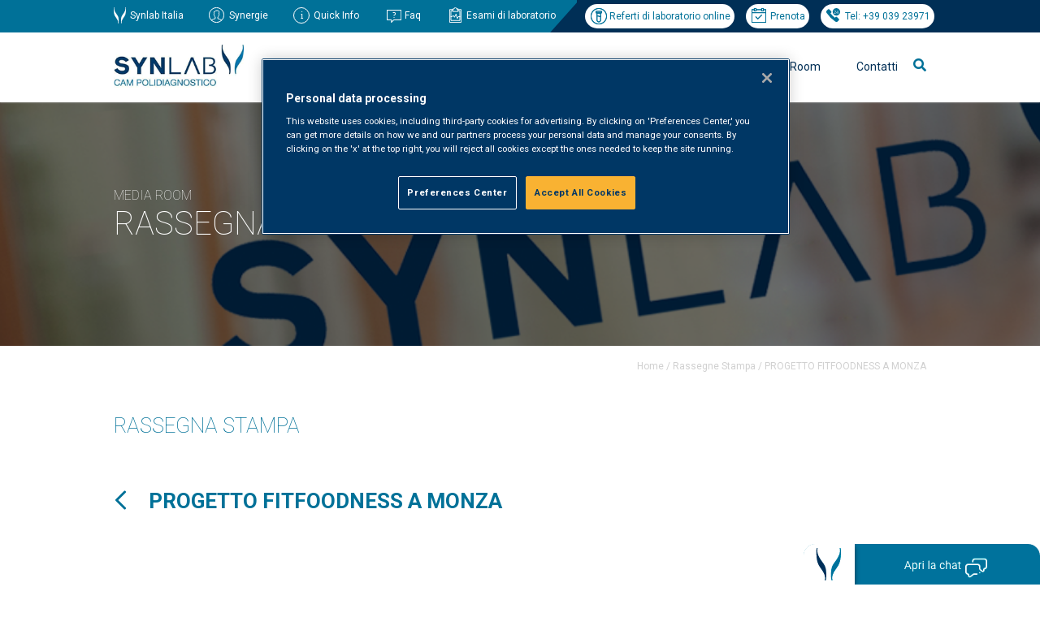

--- FILE ---
content_type: text/css
request_url: https://www.cam-monza.com/wp-content/themes/cam/style.css
body_size: 222186
content:
/*
Theme Name: CAM MONZA
Theme URI: 
Author: IHAD S.r.l.
Author URI: https://www.ihad.it/
Description: 
Version: 1.0
License: GNU General Public License v2 or later
License URI: http://www.gnu.org/licenses/gpl-2.0.html
Tags: 
Text Domain: https://www.cam-monza.com
*/


@import url('https://fonts.googleapis.com/css2?family=Roboto:wght@100;300;400;500;700;900&display=swap');

/* 1.0	RESET ============= */
html, body, div, span, object, iframe,h1, h2, h3, h4, h5, h6, p, 
blockquote, pre,abbr, address, cite, code,del, dfn, em, img, ins, 
kbd, q, samp,small, strong, sub, sup, var,b, i,dl, dt, dd, ol, ul, 
li,fieldset, form, label, legend,table, caption, tbody, tfoot, thead, 
tr, th, td,article, aside, canvas, details, figcaption, figure,footer, 
header, hgroup, menu, nav, section, summary,time, mark, audio, video 	                            { margin:0; padding:0; border:0; outline:0; font-size:100%; vertical-align:baseline; background:transparent;}
address                                                                                             { font-style: normal;}
body 																	                            { line-height:1; font-family: 'Roboto', sans-serif;}
button 																	                            { font-family: 'Roboto', sans-serif; }
article,aside,details, figcaption,figure,footer, 
header,hgroup,menu,nav,section 											                            { display:block;}
nav ul 																	                            { list-style:none;}
blockquote, q 															                            { quotes:none;}
blockquote:before, blockquote:after,q:before, q:after					                            { content:''; content:none;}
a 																		                            { margin:0; padding:0; font-size:100%; vertical-align:baseline; background:transparent; text-decoration:none; color:#007198; text-rendering: geometricPrecision;}
ins 																	                            { background-color:#ff9; color:#000; text-decoration:none;}
mark 																	                            { background-color:#ff9; color:#000; font-style:italic; font-weight:bold;}
del 																	                            { text-decoration: line-through;}
abbr[title], dfn[title] 												                            { border-bottom:1px dotted; cursor:help;}
table 																	                            { border-collapse:collapse; border-spacing:0; }
hr 																		                            { display:block; height:1px; border:0; border-top:1px solid #cccccc; margin:1em 0; padding:0;}
input, select				 											                            { vertical-align:middle; border-radius: none;}	
ul 																		                            { display: block; list-style-type: disc; margin-block-start: 0em; margin-block-end: 0em; margin-inline-start: 0px; margin-inline-end: 0px; padding-inline-start: 0px;}

/* 1.1 GENERAL */
.wrap 																	                            { width: 1180px; position: relative; display: block; margin: 0 auto; padding: 0; }
.inwrap 																                            { width: 100%; position: relative; display: inline-block; margin: 0; padding: 0; }
.full 																	                            { width: 100%; display: inline-block; margin: 0 0 0 0; z-index: 999999; position: relative;}
.mobileview 															                            { display: none; }
.tabletview                                                                                         { display: none; }
#breadcrumbs 																						{ font-size: 12px; color: #D0D0D0; position: relative; text-align: right; display: inline-block; width: 100%; margin-top: 15px;}
#breadcrumbs a                                                                                      { color: #D0D0D0;}
#breadcrumbs span                                                                                   { font-size: 12px; color: #D0D0D0; clear: none; width: auto; text-align: left; display: inline-block; font-weight: 400;}


/* 1.1.1 COLORI DI BACKGROUND */
.white                                                                                              { background-color: #ffffff;}
.blue                                                                                               { background-color: #007198;}
.grey                                                                                               { background-color: #F8F8F8;}

/* 1.1.2 COLONNE */
.col-left                                                                                           { position: relative; margin: 0; padding: 0; display: block; float: left;}
.col-right                                                                                          { position: relative; margin: 0; padding: 0; display: block; float: right;}
.col-3                                                                                              { width: 33.33334%; float: left; padding: 0 15px; box-sizing: border-box;}
.inleft, .inright                                                                                   { width: 50%; float: left; box-sizing: border-box;}
.big                                                                                                { width: 780px;}
.small                                                                                              { width: 360px;}
.biggest                                                      			                            { width: 850px; position: relative; margin: 0; padding: 0; float: right; display: block;}
.smallest                                                      			                            { width: 290px; position: relative; margin: 0; padding: 0; float: left; display: block;}

/* 1.1.3 MARIGINI E PADDING*/
.margin-underbanner                                                                                 { margin-top: 826px !important;}
.margin-undereverybanner                                                                            { margin-top: 426px !important;}
.margin-searchbanner                                                                            	{ margin-top: 295px !important;}
.nomargin                                                                                           { margin-top: 0 !important; padding: 50px 0 !important;}
.margin75                                                                                           { margin-top: -75px !important;}
.paddingstandard 														                            { padding: 100px 0 !important;}
.paddinghalf															                            { padding: 50px 0 !important;}
.paddingstandardtop														                            { padding-top: 100px !important; }
.paddinghalftop 														                            { padding-top: 50px !important; }
.paddingstandarddown													                            { padding-bottom: 100px !important; }
.paddinghalfdown 														                            { padding-bottom: 50px !important; }

/* 1.1.4 RESET */
.reset 																	                            { clear: both; }
.h                                                                                                  { height: 25px;}
.hh                                                                                                 { height: 50px;}
.hhh                                                                                                { height: 75px;}
.hhhh                                                                                               { height: 100px;}
.esamidilaboratorio .hh 												                            { height: 42px;}


/* 1.1.5 TASTI */
.tasto                                                                                              { color: #fff; background-color: #007198; padding: 10px 15px; border: none;}
input[type=search]                                                                                  { border: 1px solid #007198; padding: 10px 15px; width: 100%; }
.txtxgrey                                                                                           { color: #D0D0D0;}
.condividi                                                                                          { border: 1px solid #007198; width: 140px; float: right; margin: 25px 0 0 0; position: relative; height: 40px; transition: all .5s;}
.condividi .singlesocial                                                                            { position: absolute; top: 0; height: 40px; right: 0;}
.condividi .condividi_in                                                                            { background: #fff; position: absolute; top: 0; left: 0; width: 140px; height: 40px; transition: all .5s;}
.condividi:hover                                                                                    { width: 300px; background-color: #007198;}
.condividi:hover > .condividi_in                                                                    { background: #007198; color: #fff;}
.condividi:hover > .condividi_in p                                                                  { color: #fff !important;}
.condividi:hover > .condividi_in i                                                                  { color: #fff !important;}
.condividi .wp-share-button                                                                         { margin: 0 !important;}
.condividi .condividi_in i.fa-share-alt                                                             { position: absolute; top: 6px; left: 15px; font-size: 24px; color: #007198;}
.condividi .condividi_in p                                                                          { position: absolute; top: 10px; left: 60px; transition: all .5s; margin-bottom: auto; line-height: normal !important; font-size: 14px !important;}
.condividi span                                                                                     { clear: none !important; width: auto !important; font-size: 20px !important; margin: auto !important;} 
.wp-share-button.theme29 .share-button, .wp-share-button.theme29 .share-button-more                 { margin: 3px 0 0 !important; width: 35px !important; height: 35px !important; color: #fff !important; background: transparent;}
.wp-share-button.theme29 .linkedin                                                                  { position: absolute; right: 30px; top: -2px;}
.wp-share-button.theme29 .facebook 																	{ position: absolute; right: 85px; top: -3px;}
.wp-share-button.theme29 .youtube                                                                   { position: absolute; right: 65px; top: -2px;}
.wp-share-button.theme29 .instagram                                                                 { position: absolute; right: 0px; top: -2px;}
.segui                                                        			                            { width: 150px;}
.segui button                                                 			                            { background-color: #007198; color: #fff; border: none; text-transform: uppercase; width: 150px; text-align: center; padding: 7.5px 0; cursor: pointer;;}
.tags a 																							{ cursor: pointer; }

/* 1.1.5.1 TASTI ATTIVI */
.active                                                                                             { border-bottom: 2px solid #007198; color: #007198 !important;}
aside .current-menu-item 												                            { background-color: #007198; color: #fff !important; margin: 0 0 0 -10px; padding: 21px 10px 21px 18px !important;}
aside .current-menu-item a 												                            { color: #fff !important; }

/* 1.1.6 FORMATTAZIONE POST ======= */
.aligncenter,div.aligncenter 	{ display: block; margin-left: auto; margin-right: auto; }
.alignleft 						{ float: left; margin-right:10px; margin-top: 25px;}
.alignright 					{ float: right; margin-left:10px; margin-top: 25px;}
.wp-caption 					{ border: 1px solid #ddd; text-align: center; background-color: #f3f3f3; padding-top: 4px; margin: 10px; -moz-border-radius: 3px; -khtml-border-radius: 3px; -webkit-border-radius: 3px; border-radius: 3px; }
.wp-caption img 				{ margin: 0; padding: 0; border: 0 none; }
.wp-caption p.wp-caption-text 	{ font-size: 11px; line-height: 17px; padding: 0 4px 5px; margin: 0;}
.size-full						{ margin-top:19px !important;}

/* 1.2 TYPOGRAFY */
h1                                                                                                  { font-size: 26px; font-weight: 400; color: #007198; text-transform: uppercase; text-align: center;}
h1 a 																	                            { color: #007198; }
h1.pagetitle 															                            { font-size: 32px !important; font-weight: 100 !important; text-align: left !important; line-height: 38px !important; margin-bottom: 30px !important; text-transform: uppercase !important; margin-top: 0 !important;}
.page article h3 														                            { color: #007198; }
.page article h1 														                            { text-transform: none; margin: 55px 0 25px; font-weight: 700; font-size: 22px; text-align: left; line-height: 30px;}
.page h1.event_title 													                            { font-weight: 700; line-height: 30px; margin: 0 0 0 0; position: relative; padding-left: 0px; text-transform: uppercase;}
.page article a 														                            { color: #007198; }
p                                                                                                   { font-size: 14px; color: #2C2C2C; line-height: 20px; }
.aboutright p 															                            { line-height: 30px; font-size: 16px; margin-bottom: 25px;}
.onecol p 																                            { line-height: 30px; font-size: 16px; }
article img 																						{ max-width: 100%; height: auto;}

/* 1.2.2 TYPOGRAFY SIDEBAR */
.page aside h2 															                            { color: #002F56; line-height: 25px; margin: 0 0 25px 0; font-size: 18px; font-weight: 400; text-align: left;}
.page aside h1 															                            { text-align: left; font-size: 16px; text-transform: uppercase; margin-bottom: 35px; font-weight: 700; line-height: 20px;}
.page h2 																                            { font-size: 22px; line-height: 34px; font-weight: 300; text-align: left; color: #002F56;}
.page aside p 															                            { color: #002F56; line-height: 20px; text-align: left; margin-top: 15px;}
.diconodinoi aside h2 													                            { color: #002F56; line-height: 25px; margin: 15px 0; font-size: 14px; font-weight: 400; text-align: left;}
.diconodinoi aside h1 													                            { text-align: left; font-size: 16px; text-transform: uppercase; font-weight: 700; line-height: 20px;}
.diconodinoi h2 														                            { font-size: 22px; line-height: 34px; font-weight: 100; text-align: left; color: #002F56; margin-bottom: 55px;}
.diconodinoi aside p 													                            { color: #002F56; line-height: 20px; text-align: left; margin-top: 15px;}
.eventi aside h2 														                            { color: #2c2c2c; line-height: 25px; margin: 15px 0; font-size: 18px; font-weight: 400; text-align: left;}
.eventi aside h1 														                            { text-align: left; font-size: 16px; text-transform: uppercase; font-weight: 700; line-height: 20px;}
.eventi h2 																                            { font-size: 22px; line-height: 34px; font-weight: 100; text-align: left; color: #002F56; margin-bottom: 55px;}
.eventi aside p 														                            { color: #002F56; line-height: 20px; text-align: left; margin-top: 15px;}
.menulaterale h1 														                            { text-align: left; font-size: 16px; text-transform: uppercase; margin-bottom: 35px; font-weight: 700; line-height: 20px;}


/* 1.2.3 SKILL */
.about .skill p 														                            { text-align: center; color: #fff; padding: 48px 0 10px; font-size: 60px; font-weight: 100;}
.about div span 														                            { clear: both; width: 100%; font-size: 26px; text-align: center; margin: 15px 0 0 0; display: block; color: #fff; font-weight: 400;}

/* 2.0 HEADER */
header 																	                            { position: fixed; width: 100%; z-index: 9999999; background-color: #fff; box-shadow: 0px 0px 2px 0px #afafaf;}
header .over 															                            { background-color: #007198; height: 40px; }
header .over .variationcolor 											                            { background-color: #002F56; position: absolute; right: 0; height: 40px; width: 570px; top: 0; z-index: 0;}
header .over .variationcolor .inclined 									                            { position: absolute; left: -37px; top: 0;}
header .over nav ul.riferimenti 										                            { float: left; }
header .over nav ul.prenotazioni 										                            { float: right; margin: 5px 0px 0 0;}
header .over nav ul.social 												                            { float: right; }
header .over nav ul.riferimenti li										                            { display: inline-block; color: #fff; font-size: 12px; padding: 8px 12px 10px 25px;}
header .over nav ul.prenotazioni li 									                            { display: inline-block; color: #007198; font-size: 12px; padding: 8px 20px 10px 30px; margin: 0 10px 0 0;}
header .over nav ul.social li											                            { display: inline-block; color: #fff; font-size: 12px; padding: 8px 5px 10px 5px;}
header .over nav ul.riferimenti li 										                            { margin: 5px 15px 0 0; }
header .over nav ul.riferimenti li a 									                            { color: #fff; }
header .over nav ul.prenotazioni li a									                            { color: #007198; }
#ot-sdk-btn {

    border: none;
}

/* 2.1 ICONE MENU SUPERIORE*/
.synlab, .synergie, .quick, .faq, .esami, .referti, .prenota, .telefono	                            { background-repeat: no-repeat; background-position: 0px 4px; }
.synlab 																                            { background-image: url(img/syblab_w.svg); padding-left: 20px !important;}
.synergie 																                            { background-image: url(img/synergie_w.svg); }
.quick 																	                            { background-image: url(img/icona_quick_info_w.svg); }
.quick .sub-menu                                                    { position: absolute; background-color: #007198; top: 40px; left: -5%; width: 110%; display: none;}
.quick .sub-menu h1 													                            { color: #fff; font-size: 14px; text-align: left; text-transform: capitalize; font-weight: 700; margin: 5px 0 15px 0;}
.quick .sub-menu p 														                            { color: #fff; }
.quick .sub-menu a.gotomappa											                            { background-color: #fff; color: #007198 !important; text-transform: uppercase; padding: 5px 15px; margin: 15px 0 0; display: inline-block;}
.quick .sub-menu li 													                            { width: 25%; float: left; box-sizing: border-box; margin: 15px auto !important;}
.faq																	                            { background-image: url(img/icona_faq_w.svg); background-position: 3px 7px !important;}
.esami 																	                            { background-image: url(img/icona_esami_w.svg); background-position: 4px 4px;}
.referti 																                            { background-image: url(img/icona_referti_w.png); border-radius: 40px; background-color: #fff; background-position: 7px 5px; padding: 9px 20px 9px 30px !important;}
.prenota 																                            { background-image: url(img/icona_prenota_w.png); border-radius: 40px; background-color: #fff; background-position: 7px 5px; padding: 9px 20px 9px 30px !important;} 
.telefono 																                            { background-image: url(img/tel24.svg); border-radius: 40px; background-color: #fff; background-position: 7px 5px; padding: 9px 20px 9px 30px !important;}

/* 2.2 MENU */
.wrapmenu 																                            { background-color: #fff; height: 86px;}
.logo 																	                            { float: left; width: 160px; margin: 15px 0;}
.logo img 																                            { width: 100%; height: auto; }
.menu-main-container 																				{ margin-right: 60px; }
.menup 																	                            { float: right; }
.menup li 																                            { display: inline-block; color: #002F56; font-size: 14px; padding: 5px; margin: 30px 0 0 40px; position: relative;}
.menup li a																                            { color: #002F56; padding: 35px 0;}
.menup .mediaroom ul.sub-menu 											                            { display: none; position: absolute; background-color: #fff; width: 570px; box-shadow: 0px 0px 10px #0000001A; right: -103px; top: 56px; padding: 20px 35px; box-sizing: border-box; height: 320px; z-index: 999;}
.menup .mediaroom ul.sub-menu li a                                                                  { color: #002F56; padding: 0;}
.menup .mediaroom ul.sub-menu li 										                            { display: block; margin: 10px 0; font-size: 14px; width: 170px; }
.menup .mediaroom ul.sub-menu li.newsletter 							                            { position: absolute; top: 20px; right: 0; border-left: 1px solid #dfdfdf; box-sizing: border-box; padding: 0 25px; width: 325px; text-align: left;}
.menup .mediaroom ul.sub-menu li.newsletter h1 							                            { font-size: 14px; text-transform: uppercase; color: #007198; font-weight: 700; text-align: left;}
.menup .mediaroom ul.sub-menu li.newsletter input 						                            { width: 100%; padding: 10px; box-sizing: border-box; border: 1px solid #d0d0d0; background-color: #f8f8f8; margin: 15px 0;}
.menup .mediaroom ul.sub-menu li.newsletter input[type="checkbox"]                                  { height: 15px; width: 15px; background: #f8f8f8; padding: 5px; border: 1px solid #d0d0d0; float: left;  box-sizing: content-box; -webkit-appearance: none; -moz-appearance: none; appearance: none; }
.menup .mediaroom ul.sub-menu li.newsletter input[type="checkbox"]:checked + span::after            { content: url(img/visto.png); display: inline-block; left: -40px; line-height: 15px; position: absolute; text-align: center; top: 5px !important; width: 16px;}
.menup .mediaroom ul.sub-menu li.newsletter .wpcf7-list-item-label                                  { position: absolute; width: 234px; margin: auto; display: initial; top: -35px; left: 39px;}
.menup .mediaroom ul.sub-menu li.newsletter  button                                                 { width: 100%; padding: 10px 0; background-color: #007198; color: #fff; border: none; margin-top: 25px;}
.menup .mediaroom ul.sub-menu li.newsletter .wpcf7 form.invalid .wpcf7-response-output, 
.menup .mediaroom ul.sub-menu li.newsletter .wpcf7 form.unaccepted .wpcf7-response-output           { border-color: transparent !important; border: none !important; position: absolute !important; right: 0 !important; text-align: right !important; color: #494949 !important; bottom: -56px !important;}
.menup .mediaroom ul.sub-menu li.newsletter .wpcf7-not-valid-tip                                    { color: #dc3232; font-size: 1em; font-weight: normal; display: block; position: absolute; top: 1px; right: 8px; width: 500px; text-align: right;}
.menup .mediaroom ul.sub-menu li.newsletter select 						                            { width: 100%; padding: 10px; box-sizing: border-box; border: 1px solid #d0d0d0; background-color: #f8f8f8; margin: 0 0 15px;}
.menup .mediaroom .line 												                            { background-color: #007198; height: 4px; position: absolute; bottom: -32px; width: 90%; display: none;}
.menup .chisiamo ul.sub-menu 											                            { display: none; position: absolute; background-color: #fff; width: 200px; box-shadow: 0px 0px 10px #0000001a; right: -93px; top: 56px; padding: 20px 35px; box-sizing: border-box;}
.menup .chisiamo ul.sub-menu li a 										                            { color: #002F56; padding: 0;}
.menup .chisiamo ul.sub-menu li 										                            { display: block; margin: 10px 0; font-size: 14px; width: 170px; }
.menup .chisiamo .line 													                            { background-color: #007198; height: 4px; position: absolute; bottom: -32px; width: 90%; display: none;}
.menup .servizialpaziente ul.sub-menu 									                            { display: none; position: absolute; background-color: #fff; width: 834px; box-shadow: 0px 0px 10px #0000001a; top: 56px; padding: 20px 35px; box-sizing: border-box; left: -35px;}
.menup .servizialpaziente ul.sub-menu li a 								                            { color: #002F56; padding: 0;}
.menup .servizialpaziente ul.sub-menu li 								                            { display: block; margin: 10px 0; font-size: 14px; width: 170px; }
.menup .servizialpaziente ul.sub-menu li:first-child 					                            { text-transform: uppercase; font-weight: 700; }
.menup .servizialpaziente ul.sub-menu li:first-child a 					                            { color: #007198; }
.menup .servizialpaziente .line 										                            { background-color: #007198; height: 4px; position: absolute; bottom: -32px; width: 90%; display: none;}
.menup .servizialpaziente ul.sub-menu li.camleimenu 					                            { position: absolute; top: 25px; left: 230px; border-left: 1px solid #dfdfdf; box-sizing: border-box; padding: 0 35px; width: 300px; text-align: left;}
.menup .servizialpaziente ul.sub-menu li.camleimenu h1 					                            { font-size: 14px; text-transform: uppercase; color: #c596c2; font-weight: 700; text-align: left; margin-bottom: 20px;}
.menup .servizialpaziente ul.sub-menu li.camleimenu img 				                            { width: 100%; height: auto; }
.menup .servizialpaziente ul.sub-menu li.camleimenu p 					                            { width: 100%; }
.menup .servizialpaziente ul.sub-menu li.camleimenu .tasto 				                            { background-color: #c596c2; margin: 12px 0 0 0; text-align: center; text-transform: uppercase;}
.menup .servizialpaziente ul.sub-menu li.camleimenu .tasto a 			                            { color: #fff; }
.menup .servizialpaziente ul.sub-menu li.aboutmenu 						                            { position: absolute; top: 25px; left: 534px; border-left: 1px solid #dfdfdf; box-sizing: border-box; padding: 0 35px; width: 300px; text-align: left;}
.menup .servizialpaziente ul.sub-menu li.aboutmenu h1 					                            { font-size: 14px; text-transform: uppercase; color: #007198; font-weight: 700; text-align: left; margin-bottom: 20px;}
.menup .servizialpaziente ul.sub-menu li.aboutmenu img 					                            { width: 100%; height: auto; }
.menup .servizialpaziente ul.sub-menu li.aboutmenu p 					                            { width: 100%; }
.menup .servizialleaziende ul.sub-menu 									                            { display: none; position: absolute; background-color: #fff; width: 530px; box-shadow: 0px 0px 10px #0000001a; top: 56px; padding: 20px 35px; box-sizing: border-box; left: -35px;}
.menup .servizialleaziende ul.sub-menu li a 							                            { color: #007198; padding: 0;}
.menup .servizialleaziende ul.sub-menu li 								                            { display: block; margin: 10px 0; font-size: 14px; width: 170px; }
.menup .servizialleaziende ul.sub-menu li:first-child 					                            { text-transform: uppercase; font-weight: 700; }
.menup .servizialleaziende ul.sub-menu li:first-child a 				                            { color: #007198; }
.menup .servizialleaziende ul.sub-menu li.contattilavoro 				                            { position: absolute; top: 25px; left: 230px; border-left: 1px solid #dfdfdf; box-sizing: border-box; padding: 0 35px; width: 340px; text-align: left;}
.menup .servizialleaziende ul.sub-menu li.contattilavoro h1 			                            { font-size: 14px; text-transform: uppercase; font-weight: 700; text-align: left; margin-bottom: 20px;}
.menup .servizialleaziende ul.sub-menu li.contattilavoro p 				                            { width: 100%; }
.menup .servizialleaziende .line 										                            { background-color: #007198; height: 4px; position: absolute; bottom: -32px; width: 90%; display: none;}
.menup ul.sub-menu 																					{ z-index: 999; }
.menup li.astm-search-menu a svg 										                            { position: absolute; top: -7px; right: 8px;}
.menup li.astm-search-menu form 										                            { margin: -25px 0px 0 0; }
.menup li.astm-search-menu input 										                            { position: absolute; top: 0px; right: 36px; width: 508px;}
.menup li.astm-search-menu .search-close 								                            { margin: -24px 65px 0 0;}
#menumobile 															                            { display: none; position: relative; }
#menumobile .hamburger 													                            { width: 25px; height: 25px; position: absolute; top: 30px; left: 30px;}
#menumobile .hamburger div 												                            { background-color: #7f7f7f; height: 2px; width: 100%; margin: 5px 0;}
#menupmobile															                            { position: fixed; z-index: 9999999999999999999999999999999; background: #fff; left: 0; width: 100%; padding: 0px; box-sizing: border-box; top: 80px;}
#menupmobile ul li 														                            { font-size: 18px; color: #002f56; border-bottom: 1px solid #dadada; padding: 15px 30px; display: block; box-sizing: border-box;}
#menupmobile ul li a													                            { font-size: 18px; color: #002f56; }
#menupmobile ul li.menu-item-has-children 								                            { background-image: url(img/arrow-down.png); background-repeat: no-repeat; background-position: 310px 19px;}
#menupmobile ul li ul.sub-menu											                            { display: none; margin: 10px 0 0 0;}
#menupmobile ul li ul.sub-menu li 										                            { padding: 10px 30px; border-bottom: 0;}
#menupmobile ul li ul.sub-menu li.contattilavoro, #menupmobile ul li ul.sub-menu li.camleimenu,
#menupmobile ul li ul.sub-menu li.aboutmenu,
#menupmobile ul li ul.sub-menu li.newsletter 							                            { display: none; }
#menupmobile ul li.astm-search-menu 									                            { display: none; }
#menupmobile ul.prenotazioni 											                            { background-color: #002F56; padding: 25px 25px 10px;}
#menupmobile ul.prenotazioni li 										                            { margin: 0 auto 25px auto; text-align: center; width: 300px; box-sizing: border-box;}
#menupmobile ul.prenotazioni .referti 									                            { background-position: 20px 8px;}
#menupmobile ul.prenotazioni .telefono 									                            { background-position: 60px 8px;}
#descrizionepreview 																				{  }
.is-form-id-9568 																					{ display: none; position: absolute !important; bottom: 27px; right: -10px; width: 290px; z-index: 99;}
.searchactivate  																					{ position: absolute; right: 0; bottom: 37px;}
.searchactivate i 																					{ color: #007198; cursor: pointer;}
.is-form-id-9568 i 																					{ position: absolute; top: 10px; right: 45px; color: #002f56; cursor: pointer;}

/* 2.3 ALERT */
.alert 																	                            { background-color: #003a6ad9; display: none; position: absolute; padding: 20px 0 0px; width: 100%; height: 80px;}
.icon 																	                            { float: left; width: 50px; margin: 0 35px 0 0; }
.icon img 																                            { width: 100%; height: auto; }
.alert_covid 															                            { color: #fff; float: left; width: 760px; font-size: 18px; line-height: 20px; margin: 20px 0 0 0;}
.scopri 																                            { float: right; margin: 10px 0 0 0; width: 180px;}
.scopri button                                                                                      { text-transform: uppercase; font-size: 14px; color: #01396a; background-color: #fff; border: none; padding: 7px; width: 100%; cursor: pointer;}
.exit                                                                                               { position: absolute; right: 5px; top: 34px;}
.exit button 															                            { text-transform: uppercase; font-size: 14px; color: #fff; background-color: transparent; border: none; font-weight: 700;}
.cc-window 																							{ z-index: 9999999999 !important;}
iframe#motion-chat-iframe 																			{ z-index: 9999999 !important; }


/* 3.0 BANNER */
.banner_home_wrap                                                                                   { width: 100%; margin: 126px 0 0 0; display: inline-block; overflow: hidden; height: 700px; position: fixed; z-index: 0;}
.banner_home                                                                                        { width: 100%; overflow: hidden; height: 700px; position: absolute;}
.banner_home img 														                            { width: 100%; height: auto; position: absolute; }
.banner_home .message 													                            { position: absolute; top: 160px; width: 440px; padding: 15px 50px;}
.banner_home .message h1 												                            { font-size: 50px; font-weight: 100; line-height: 60px; text-align: left; text-transform: initial;}
.banner_home .message h1 p                                                                          { font-size: 50px; font-weight: 100; line-height: 60px; text-align: left; text-transform: initial;}
.banner_home .message .bodymex											                            { color: #002F56; line-height: 25px; font-size: 20px; margin: 25px 0;}
.banner_home .message .bodymex p 																	{ font-size: 20px; line-height: 25px;}
.banner_home .message a 												                            { background-color: #002f56; padding: 10px 15px; border: 1px solid #002f56; float: left; text-transform: uppercase; font-size: 14px; margin: 0 35px 0 0; color: #fff;}
.banner_home .message a:last-child 										                            { background-color: #fff; border: 1px solid #002f56;}
.banner 																                            { margin: 126px 0 0 0; position: fixed; height: 300px; background-size: cover; background-repeat: no-repeat; width: 100%; display: inline-block; z-index: -9;}
.banner .message 														                            { right: auto; left: 0; top: 100px; width: auto; position: absolute;}
.banner .message h1														                            { font-size: 40px !important; text-transform: uppercase !important; color: #fff !important; font-weight: 100 !important; text-align: left !important;}
.banner .message h2														                            { font-size: 16px !important; text-transform: uppercase !important; color: #fff !important; font-weight: 100 !important; text-align: left !important; line-height: 30px;}
.banner_home 															                            { background-size: cover; background-repeat: no-repeat; }
.banner_chisiamo                                                                                    { background-image: url(img/bgt.png), url(img/cam.png); }
.banner_cliniche                                                                                    { background-image: url(img/bgt.png), url(img/prestazioni-sanitarie@2x.png);}
.banner_diconodinoi                                                                                 { background-image: url(img/bgt.png), url(img/aef52304e073ffff7c83d7f505c3627f.png); }
.banner_eventi                                                                                      { background-image: url(img/bgt.png), url(img/shutterstock_1331325713@2x.png); }
.banner_servizipaziente                                                                             { background-image: url(img/bgt.png), url(img/servizi-paziente@2x.png);}
.banner_strutture 														                            { background-image: url(img/bgt.png), url(img/strutture_banner.jpg);}
.banner_specialisti 													                            { background-image: url(img/bgt.png), url(img/soecialisti-banner.jpg);}
.banner_esamidilaboratorio 												                            { background-image: url(img/bgt.png), url(img/asamidilaboratorio.jpg);}
.arrowmove                                                                                          { position: absolute; width: 23px; height: 43px; top: calc(50% - 21.5px); cursor: pointer; z-index: 99999999999999999999999;}
.arrowmoveleft                                                                                      { left: 15px; }
.arrowmoveright                                                                                     { right: 15px; }
.arrowmove img                                                                                      { width: 100%; height: auto;}


/* 4.0 CERCA */
.find 																	                            { width: 100%; background-color: #002F56; color: #fff; padding: 25px; box-sizing: border-box; position: relative; display: inline-block; overflow: hidden; height: 300px;}
.find h1 																                            { text-align: center; text-transform: uppercase; font-size: 26px; font-weight: 100; margin: 0 0 20px 0; color: #fff;}
.find select                                                                                        { width: 95% !important; float: left; padding: 10px; border: none; border-radius: 0; background-color: #fff;}
.find .searchfortipologia .wpv-custom-search-filter-reset 											{ display: none !important; }
.find .searchfortipologia #liberaricercaservizio 													{ position: absolute; top: 177px;}
.find .searchfortipologia #liberaricercaservizio input 												{ border: none; padding: 10px; width: 525px;}
.find .searchfortipologia #servizioconferma 														{ position: absolute; top: 177px; right: 25px;}
.find .searchfortipologia #servizioconferma input													{ width: 150px; float: right; padding: 9px 10px; border: 1px solid #fff; background-color: #002f56; color: #fff; text-transform: uppercase; letter-spacing: 1px; cursor: pointer;}
.find label																							{ display: none !important; }
.find .searchforspecialista #specialitadaspecialisti 												{ display: none !important; }
.find .searchforspecialista .wpv-reset-trigger 														{ display: none !important;}
.find .searchforspecialista .wpv-submit-trigger 													{ position: absolute; right: 25px; top: 177px; width: 150px; padding: 9px 10px; border: 1px solid #fff; background-color: #002f56; color: #fff; text-transform: uppercase; letter-spacing: 1px; cursor: pointer;}
.find .searchforspecialista #liberaricercamedico 													{ float: right; width: 95%}
.find .searchforspecialista #liberaricercamedico input 												{ border: none; padding: 10px; width: 95%;}
.find a 																                            { float: left; width: 48% }
.find a:last-child 														                            { float: right; }
.separator_center 																					{ position: relative; width: 100%; margin: 40px 0 65px 0;}
.separator_center p                                                                                 { position: absolute; top: -8px; left: calc(50% - 35px); padding: 0 10px; background-color: #002f56; color: #fff}
.find input.search                                                                                  { width: 550px; float: left; padding: 10px; border: none; box-sizing: border-box;}
.find button.cerca                                                                                  { width: 150px; float: right; padding: 9px 10px; border: 1px solid #fff; background-color: #002f56; color: #fff; text-transform: uppercase; letter-spacing: 1px;}
.find .other                                                                                        { width: 100%; margin-top: 25px; display: inline-block;}
.find .other a                                                                                      { width: 300px; float: left; padding: 9px 10px; border: 1px solid #fff; background-color: #007198; color: #fff; text-transform: uppercase; letter-spacing: 1px; text-align: center; font-size: 14px; box-sizing: border-box;}                                       
.find .other a:last-child                                                                           { float: right;}
.findin 																							{}
.findin form 																						{}
.findin form #tipodiservizioselect																	{ display: none; }
.findin form #liberaricercaservizio label 															{ display: none; }
.findin form #liberaricercaservizio input 															{ border: 1px solid #007198; padding: 10px 15px; width: 100%; box-sizing: border-box;}
.findin form .wpv-custom-search-filter-reset 														{ display: none; }
.findin form #servizioconferma																		{  }
.findin form #servizioconferma input 																{ width: 150px; float: right; padding: 9px 10px; border: 1px solid #fff; background-color: #007198; color: #fff; text-transform: uppercase; letter-spacing: 1px; cursor: pointer; margin: 5px 0 0 0;}
.wpv-custom-search-filter-label-bottom .wpv-custom-search-filter__input, 
.wpv-custom-search-filter-label-top .wpv-custom-search-filter__input 								{ width: 100%; }

/* 4.1 WELCOME */
.welcome                                                                                            { width: 100%; border: 15px solid #fff; box-shadow: 0px 0px 0px 1px #ababab; box-sizing: border-box; display: inline-block; position: relative; height: 300px;}
.welcome .text                                                                                      { position: absolute; color: #fff; left: 15px; top: 15px; width: 140px;} 
.welcome .text h1                                                                                   { font-size: 24px; font-weight: 100; color: #fff;}  
.welcome .text p                                                                                    { font-size: 14px; font-weight: 100; line-height: 19px; color: #fff;}
.welcome img 															                            { position: absolute; width: auto; left: 0; top: 0; height: 100%;}
.welcome .owl-carousel .owl-item div.sa_hover_container 											{ height: 270px !important; min-height: 270px !important; }
.welcome .size-full 																				{ margin-top: 0px !important;}
.nav-left, .nav-right                                                                               { width: 40px; height: 40px; position: absolute; top: 135px; overflow: hidden; background-color: #fff; border: 1px solid #ababab;}
.nav-left img, .nav-right img                                                                       { width: 120%; height: auto; margin: -10%;}
.nav-left                                                                                           { left: -18px;}
.nav-right                                                                                          { right: -14px; transform: rotate(180deg);}
.welcome a                                                                                          { background-color: #007198; color: #fff; border: none; text-transform: uppercase; width: 130px; text-align: center; padding: 5px 0; position: absolute; z-index: 9; bottom: 15px; left: 15px;}
.welcome .owl-nav .owl-prev 											                            { left: -26px !important; background: url('img/freccia sx.svg') no-repeat center center !important; border: 1px solid #d2d2d2 !important;}
.welcome .owl-nav .owl-next 											                            { right: -26px !important; background: url('img/freccia sx.svg') no-repeat center center !important; transform: rotate(180deg); border: 1px solid #d2d2d2 !important;}
.welcome .active 														                            { border-bottom: 0px solid #007198 !important;}
.welcome .sa_hover_buttons                                                                          { top: 0 !important; left: 0 !important; margin-top: 0 !important; margin-left: 0 !important; width: 100% !important; height: 100% !important; background-color: transparent !important; border: 0px !important;}
.welcome .sa_hover_buttons a                                                                        { background-color: transparent !important; width: 100%; height: 100%; padding: 0; top: 0; left: 0; border: 0; position: absolute; border: 0px !important;}
.bannerin .sa_hover_buttons                                                                         { top: 0 !important; left: 0 !important; margin-top: 0 !important; margin-left: 0 !important; width: 375px !important; height: 290px !important; background-color: transparent !important; border: 0px !important; cursor: auto !important}
.bannerin .sa_hover_buttons a                                                                       { background-color: transparent !important; width: 100%; height: 100%; padding: 0; top: 0; left: 0; border: 0; position: absolute; border: 0px !important;}
.bannerin .rotationframe                                                                            { background-color: #007198; width: 375px; height: 290px; box-sizing: border-box; color: #fff; padding: 25px; text-align: center; opacity: 0; transition: all .5s;}
.bannerin .sa_hover_container:hover > .rotationframe                                                { opacity: 1;}
.bannerinmobile .sa_hover_buttons                                                                   { top: 0 !important; left: 0 !important; margin-top: 0 !important; margin-left: 0 !important; width: 375px !important; height: 290px !important; background-color: transparent !important; border: 0px !important;}
.bannerinmobile .sa_hover_buttons a                                                                 { background-color: transparent !important; width: 100%; height: 100%; padding: 0; top: 0; left: 0; border: 0; position: absolute; border: 0px !important;}
.bannerinmobile .rotationframe                                                                      { background-color: #007198; width: 308px; height: 238px; box-sizing: border-box; color: #fff; padding: 10px 25px; text-align: center; opacity: 0; transition: all .5s;}
.bannerinmobile .sa_hover_container:hover > .rotationframe                                          { opacity: 1;}
.rotationframe h1                                                                                   { color: #fff; text-align: center !important; margin: 10px 0 15px;}
.bannerinmobile .rotationframe h1                                                                   { color: #fff; text-align: center !important; margin: 0 0 15px; font-size: 18px;}
.rotationframe p                                                                                    { color: #fff; margin: 0 0 15px 0;}
.bannerinmobile .rotationframe p                                                                    { color: #fff; margin: 0 0 10px 0;}
.rotationframe a 																					{ background: #fff; color: #007198; text-transform: uppercase; padding: 5px 25px; position: absolute; left: calc(50% - 90px); z-index: 999999999999999999999999999;}
.white .sa_owl_theme .owl-item .sa_hover_container .always_visible .sa_slide_link_icon, 
.white .sa_owl_theme .owl-item .sa_hover_container:hover .sa_hover_buttons .sa_slide_link_icon      { display: none !important;}
.welcome button:active                                                                              { background-color: transparent !important; border: 0px !important;}
.welcome  button:active                                                                             { background-color: transparent !important; border: 0px !important;}
button:focus                                                                                        { outline:0;}
.welcome .rotationframe a 																			{ padding: 0 !important; left: 0 !important; top: 0 !important; width: 330px !important;  }
.welcome .rotationframe a img 																		{ width: 100% !important; }


/* 4.2 HOME CENTER */
.homeleft h1                                                                                        { text-align: left;}
.homeleft .inleft                                                                                   { overflow: hidden;}
.homeleft .inleft img                                                                               { width: 100%; height: auto;}
.homeleft .inright                                                                                  { padding: 0px 15px 0 30px;}
.homeleft .inright p                                                                                { font-size: 14px; line-height: 20px;}
.homeleft .inright h1                                                                               { font-size: 16px; line-height: 16px; color: #D0D0D0;}
.homeleft .inright ul                                                                               { margin-top: 15px;}
.homeleft .inright ul li                                                                            { list-style: none; font-size: 14px; line-height: 24px; color: #007198;}
.homeleft .inright ul li a                                                                          { color: #007198;}
.homeleft .inright .inright                                                                         { padding: 0;}
.homeleft .bannerin                                                                                 { position: relative; margin: -4px 0 0 0;}
.homeleft .bannerin ul li                                                                           { list-style: none; float: left; width: 48%; overflow: hidden; box-sizing: border-box; position: relative; background-color: #000; height: 290px;}
.homeleft .bannerin ul li:nth-child(even)                                                           { float: right;}
.homeleft .bannerin ul li img                                                                       { width: 100%; height: 100%; opacity: .5;}
.homeleft .bannerin ul li h1                                                                        { position: absolute; color: #fff; width: 100%; text-align: center; top: 45%; font-size: 26px; font-weight: 100;}
.homeleft .bannerin .active                                                                         { border-bottom: 0 solid #007198; color: #007198 !important;}
.homeleft .bannerin .owl-nav .owl-prev 									                            { left: 0; background: url('img/freccia sx.svg') no-repeat center center !important;}
.homeleft .bannerin .owl-nav .owl-next 									                            { right: 15px; background: url('img/freccia sx.svg') no-repeat center center !important; transform: rotate(180deg);}
.homeleft .bannerin .owl-nav .owl-next, .homeleft .bannerin .owl-nav .owl-prev 						{ top: calc(50% - 0px) !important;}
.homeleft .bannerin .sa_hover_container 															{ height: auto !important; min-height: auto !important;}


/* 4.3 SOCIAL */
.facebook                                                                                           { background-color: #fff; box-shadow: 0px 0px 10px #0000000d; padding: 25px; box-sizing: border-box; position: relative; height: 730px; overflow: hidden; margin: 24px 0 0 0;}
.facebook .socialtop                                                                                { margin: 0 auto; position: relative; width: 100%;}
.facebook .logo                                                                                     { float: left;  width: 15px; height: auto;}
.facebook h1                                                                                        { font-size: 14px; text-transform: uppercase; font-weight: 400; float: left; margin: 25px 0 0 10px;}
.facebook .thumb                                                                                    { float: left; width: 125px; overflow: hidden; height: 125px;}
.facebook .thumb img                                                                                { width: 100%; height: auto; margin: 0;}
.facebook .fcontent 													                            { float: right; width: 175px; line-height: 21px; font-size: 14px; height: 125px; overflow: hidden;  margin: 0; color: #2C2C2C;}
.facebook .segui                                                                                    { position: absolute; right: 25px; bottom: 25px;}
.facebook section 														                            { width: 100%; position: relative; display: inline-block; margin-bottom: 30px;}
.facebook_choice														                            { height: 670px;}
.socialchoise 															                            { width: 100%; position: relative; display: inline-block; margin: 25px 0 -28px 0; z-index: 9;}
.socialchoise li 														                            { list-style: none; float: left; width: 25%; box-sizing: border-box; padding: 15px; }
.socialchoise li img 													                            { margin: 0 auto; text-align: center; display: block;}
.socialchoise li.active 												                            { box-shadow: 0px -3px 5px 0px #0000000D; background-color: #fff; border-bottom: 0px;}
#bloccofacebookhome .ffwd_blog_style_object_info_container_0										{ width: 60% !important; padding: 0 !important;}
#bloccofacebookhome .blog_style_image_container_0 													{ width: 35% !important; }
#bloccofacebookhome .blog_style_image_container_0 img 												{ width: 100% !important; height: auto; }
#bloccofacebookhome .ffwd_blog_style_object_from_0 													{ display: none !important; }
#bloccofacebookhome #ffwd_container1_0 #ffwd_container2_0 .blog_style_object_container_0 			{ padding: 10px 0 25px!important; border: none; border-bottom: 1px solid #d4d4d4; margin: 0 0 15px 0;}
#ffwd_container1_0 #ffwd_container2_0 .ffwd_blog_style_object_info_container_0 						{ text-align: left !important;}
.ffwd_see_more_message 																				{ display: none; }
.ffwd_see_more_description 																			{ display: none; }
.blog_style_object_container_0:last-child 															{ display: none; }
.socialgroup 																						{ text-align: center; color: #007198; border-bottom: 1px solid #d0d0d0; display: inline-block; width: 100%; padding-bottom: 15px;}
.socialgroup i 																						{ font-size: 28px; float: left; margin-left: calc(50% - 54.66px);}
.socialgroup span 																					{ font-weight: 700; margin: 7px 0 0 15px; float: left;}
.bodyfb 																							{ height: 590px; overflow: scroll; overflow-x: hidden; padding: 0 15px 0 0;}
.bodyfb::-webkit-scrollbar 																			{ width: 3px;}
.bodyfb::-webkit-scrollbar-track 																	{ background: #f1f1f1;}
.bodyfb::-webkit-scrollbar-thumb 																	{ background: #888;}
.bodyfb::-webkit-scrollbar-thumb:hover 																{ background: #555; }
.footersocialhome 																					{ float: right; margin: 20px 0 0 0;}
.footersocialhome a 																				{ background-color: #00749d; color: #fff; text-transform: uppercase; padding: 5px 15px; display: block; width: 70px; text-align: center; font-size: 14px;}
#cff .cff-item.cff-box, #cff .cff-item.cff-box:first-child 											{ padding: 15px 0 !important;}
#cff.narrow.cff-half-layout .cff-text-wrapper, #cff.narrow.cff-thumb-layout .cff-text-wrapper 		{ float: right !important; width: 60% !important;}
.cff-media-wrap, .cff-html5-video																	{ float: left !important; width: 35% !important; clear: none !important; }
.efbl-thumbnail-col a 																				{ cursor: default; }
.efbl-row 																							{ display: block !important; flex-wrap: initial !important; margin-right: 0 !important; margin-left: 0 !important;}
.efbl-fullwidth-skin 																				{ border: #dee2e6 solid 0px !important;}
.efbl-profile-title-wrap, .efbl-profile-image, .efbl-reacted, .esf-share-wrapper, .efbl_link_text	{ display: none !important; }
.efbl-fullwidth-skin .efbl-feed-content 															{ padding: 0 !important;}
.efbl-col-xl, .efbl-col-xl-auto, .efbl-col-xl-12, .efbl-col-xl-11, .efbl-col-xl-10, 
.efbl-col-xl-9, .efbl-col-xl-8, .efbl-col-xl-7, .efbl-col-xl-6, .efbl-col-xl-5, .efbl-col-xl-4, 
.efbl-col-xl-3, .efbl-col-xl-2, .efbl-col-xl-1, .efbl-col-lg, .efbl-col-lg-auto, .efbl-col-lg-12, 
.efbl-col-lg-11, .efbl-col-lg-10, .efbl-col-lg-9, .efbl-col-lg-8, .efbl-col-lg-7, .efbl-col-lg-6, 
.efbl-col-lg-5, .efbl-col-lg-4, .efbl-col-lg-3, .efbl-col-lg-2, .efbl-col-lg-1, .efbl-col-md, 
.efbl-col-md-auto, .efbl-col-md-12, .efbl-col-md-11, .efbl-col-md-10, .efbl-col-md-9, 
.efbl-col-md-8, .efbl-col-md-7, .efbl-col-md-6, .efbl-col-md-5, .efbl-col-md-4, .efbl-col-md-3, 
.efbl-col-md-2, .efbl-col-md-1, .efbl-col-sm, .efbl-col-sm-auto, .efbl-col-sm-12, .efbl-col-sm-11, 
.efbl-col-sm-10, .efbl-col-sm-9, .efbl-col-sm-8, .efbl-col-sm-7, .efbl-col-sm-6, .efbl-col-sm-5, 
.efbl-col-sm-4, .efbl-col-sm-3, .efbl-col-sm-2, .efbl-col-sm-1, .efbl-col, .efbl-col-auto, 
.efbl-col-12, .efbl-col-11, .efbl-col-10, .efbl-col-9, .efbl-col-8, .efbl-col-7, .efbl-col-6, 
.efbl-col-5, .efbl-col-4, .efbl-col-3, .efbl-col-2, .efbl-col-1 									{ padding-right: 0 !important; padding-left: 0 !important;}
.prevent 																							{}
.efbl-overlay 																						{ display: none !important; }
.efbl-thumbnail-col li 																				{ list-style: none; position: absolute; width: 100%; height: 100%; z-index: 99999999999999999999999;}

.bodyfb ul {}
.bodyfb ul li .fbimg img 																			{ width: 100%; height: auto; }
.bodyfb ul li h1 																					{ margin: 15px 0; width: 100%; text-align: left;}
.bodyfb ul li p.data 																				{ font-size: 12px; display: block; color: #6c757d; font-style: italic; margin: 5px 0; }
.bodyfb ul li .fbpost p, .bodyfb ul li .fbpost 														{ font-size: 13px !important; color: #343a40;  line-height: 20px;}
.bodyfb ul li .fbpost  																				{ border-bottom: 1px solid #d3d3d3; padding-bottom: 15px; margin-bottom: 15px;}


/* 4.4 HOME NEWS */
.homenews nav                                                                                       { margin: 90px auto; text-align: center;}
.homenews nav li                                                                                    { display: inline-block; font-size: 18px; color: #2C2C2C; padding: 10px; margin: 0 25px; cursor: pointer;}
.homenews .bloccoeventi													                            { width: 100%; position: relative; overflow: hidden; transition: all .5s; }
.homenews .bloccoeventi .wrapnews 										                            { width: 100%; }
.homenews .bloccoeventi .wrapnews .press .singleimage					                            { background-image: url(img/rassegna-stampa.jpg) !important;}
.homenews .bloccoeventi .single 										                            { width: 275px; float: left; margin-right: 25px; position: relative;}
.homenews .bloccoeventi .single:last-child                                                          { margin-right: 0;}
.homenews .bloccoeventi .single .singleimage 							                            { width: 100%; height: 200px; overflow: hidden; background-repeat: no-repeat; background-size: cover; background-position-x: center;}

.homenews .bloccoeventi .single .singleimage img                                                    { width: 100%; height: auto;}
.homenews .bloccoeventi .single .time 																{ color: #007198; font-size: 14px; margin: 15px 0; float: left;}
.homenews .bloccoeventi .single h1                                                                  { font-size: 18px; color: #007198; text-align: left; text-transform: none; margin: 15px 0; font-weight: 400; min-height: 40px; line-height: 20px;}
.homenews .bloccoeventi .single p                                                                   { font-size: 14px; color: #2C2C2C; line-height: 20px; text-align: left; margin: 15px 0;}
.homenews .bloccoeventi .single .tags                                                               { color: #007198; font-size: 12px; margin: 15px 0; text-transform: capitalize;}
.homenews .bloccoeventi .single .tags a 								                            { color: #007198; }	
.homenews .bloccoeventi .single .inchearea 															{ color: #007198; font-size: 14px; margin: 15px 0; float: right;}
.homenews .bloccoeventi .facebookin                                                                 { background: transparent radial-gradient(closest-side at 50% 50%, #007198 0%, #26547b 100%) 0% 0% no-repeat padding-box; box-shadow: 0px 0px 10px #0000001a; overflow: hidden; height: 465px;}
.homenews .bloccoeventi .facebookin .flogo                                                          { background-color: #002f56; width: 60px; height: 60px; border-radius: 50%; float: right; text-align: center; vertical-align: middle; padding-top: 13px; box-sizing: border-box; position: absolute; top: -5px; right: -13px;}
.homenews .bloccoeventi .facebookin .flogo img                                                      { width: auto; height: 70%;}
.homenews .bloccoeventi .facebookin p 									                            { color: #fff; width: 218px; text-align: center; margin: 0 auto; line-height: 20px; font-size: 18px; font-style: italic; font-family: "Arial";}
.homenews .bloccoeventi .facebookin p.author 							                            { margin: 15px auto 0; font-size: 16px;}
.homenews .bloccoeventi .facebookin .accentleft                                                     { font: normal normal normal 50px/40px Arial Black; letter-spacing: 0px; color: #fff; margin: 25px 15px 0; text-align: left;}
.homenews .bloccoeventi .facebookin .accentright                                                    { font: normal normal normal 50px/40px Arial Black; letter-spacing: 0px; color: #fff; margin: 0 15px 0 25px; text-align: right;}
.homenews .bloccoeventi .facebookin .syn                                                            { position: absolute; bottom: 10px; right: 10px; width: 25px;}
.homenews .bloccoeventi .facebookin .syn img                                                        { width: 100%; height: auto;}

.homenews .bloccoeventi #camnews .comunicati_body													{ width: 250px !important; float: left; position: relative; margin-right: 35px; height: 360px; background: transparent radial-gradient(closest-side at 50% 50%,#007198 0%,#26547b 100%) 0% 0% no-repeat padding-box; box-shadow: 0px 0px 4px 3px #00000029; overflow: hidden; padding: 0 !important; margin-bottom: 35px !important; margin-top: 0 !important; color: #fff !important; column-rule-color: #fff !important; perspective-origin: left !important; transform-origin: left !important; outline: auto !important; font: normal normal normal normal 13px/20.8px "Arial",Helvetica,Arial,sans-serif !important; border: none !important;}
.homenews .bloccoeventi #camnews .comunicati_body .syn 											    { height: 31px; background-image: url(img/llogo.png); position: absolute; bottom: 10px; right: 10px; width: 25px; background-repeat: no-repeat; background-size: cover;}
.homenews .bloccoeventi #camnews .comunicati_body .accentleft 										{ font: normal normal normal 50px/40px Arial Black; letter-spacing: 0px; color: #fff; margin: 25px 15px 0; text-align: left;}
.homenews .bloccoeventi #camnews .comunicati_body .accentright 										{ font: normal normal normal 50px/40px Arial Black; letter-spacing: 0px; color: #fff; margin: 0 15px 0 25px; text-align: right;}
.homenews .bloccoeventi #camnews .comunicati_body h1 												{ color: #fff; width: 218px; text-align: center; margin: 0 auto 10px; line-height: 20px; font-size: 18px; font-style: italic; font-family: "Arial"; min-height: auto;}
.homenews .bloccoeventi #camnews .comunicati_body .riferimentocam 									{ font-family: "Arial"; color: #fff; letter-spacing: 1px; text-align: center;}
.homenews .bloccoeventi #camnews .comunicati_body .camlogo 											{ width: 60px; right: -10px; position: absolute; top: -10px; background-image: url(img/cam.svg); height: 60px; background-repeat: no-repeat; background-size: cover;}
.homenews .bloccoeventi #camnews .comunicati_body .opinione span 									{ color: #002f56; text-transform: uppercase; font-weight: 700; line-height: 20px; font-size: 18px; font-style: italic; font-family: "Arial"; text-align: left; margin: -18px -15px 0px 43px; display: block; width: 115px; float: left;}
.homenews .bloccoeventi #camnews .comunicati_body .opinione p 										{ text-align: left; padding: 25px; color: #002f56 !important; margin: 75px 0 0 -40px !important; line-height: 20px; font-size: 18px; font-style: italic; font-family: "Arial"; float: left; display: block; font-weight: 700;}


.homenews .bloccoeventi #aboutus .diconodinoi 														{ width: 275px; float: left; margin: -5px 0 0 0;}
.homenews .bloccoeventi #aboutus .diconodinoi .wprev-no-slider 										{ display: none; }
.homenews .bloccoeventi #aboutus .diconodinoi .wprev-no-slider:first-child 							{ display: block; }
.homenews .bloccoeventi #aboutus .diconodinoi .wprevpro 											{ display: block; }

.homenews .bloccoeventi #aboutus .diconodinoi .opinione span 										{ color: #002f56; text-transform: uppercase; font-weight: 700; line-height: 20px; font-size: 18px; font-style: italic; font-family: "Arial"; text-align: left; margin: -18px -15px 0px 43px; display: block; width: 115px; float: left;}
.homenews .bloccoeventi #aboutus .diconodinoi .opinione p 											{ text-align: left; padding: 25px; color: #002f56 !important; margin: 75px 0 0 -40px !important; line-height: 20px; font-size: 18px; font-style: italic; font-family: "Arial"; float: left; display: block; font-weight: 700;}



.homenews .segui                                                                                    { margin: 55px auto 0; width: 240px }
.homenews .segui button                                                                             { width: 240px;}
.homenews .bloccoeventi .nav-left, .homenews .blocconews .nav-right 	                            { top: 78px;}
.homenews .bloccoeventi .nav-left 										                            { left: 0 }
.homenews .bloccoeventi .nav-right 										                            { right: 0 }

.opinione                                                      										{ background-image: url(img/cr.png); background-repeat: no-repeat; background-size: cover; height: 135px; position: absolute; width: 100%; bottom: 0;}
.opinione p 																						{ text-align: left; padding: 25px; color: #002f56; margin: 75px 0 0 -40px; line-height: 20px; font-size: 18px; font-style: italic; font-family: "Arial"; float: left; display: block;}
.opinione span 																						{ color: #002f56; text-transform: uppercase; font-weight: 700; line-height: 20px; font-size: 18px; font-style: italic; font-family: "Arial"; text-align: left; margin: 80px 0 0 15px; display: block; width: 115px; float: left;}





/* 4.4 HOME Servizi */
.homenews nav                                                                                       { margin: 90px auto; text-align: center;}
.homenews nav li                                                                                    { display: inline-block; font-size: 18px; color: #2C2C2C; padding: 10px; margin: 0 25px; cursor: pointer;}
.homenews .blocconews													                            { width: 100%; position: relative; overflow: hidden;}
.homenews .blocconews .wrapnews 										                            { width: 400%; }
.homenews .blocconews .single                                                                       { width: 23.5%; float: left; position: relative; margin-right: 2%; }
.homenews .blocconews .single:last-child                                                            { margin-right: 0;}
.homenews .blocconews .single:nth-child(4n+4)                         	                            { margin-right: 0;}
.homenews .blocconews .single .singleimage 								                            { width: 100%; height: 200px; overflow: hidden; }
.homenews .blocconews .single .singleimage img                                                      { width: 100%; height: auto;}
.homenews .blocconews .single img                          				                            { width: 100%; height: auto;}
.homenews .blocconews .single .time                                                                 { color: #007198; font-size: 14px; margin: 15px 0;}
.homenews .blocconews .single h1 										                            { font-size: 18px; color: #2C2C2C; text-align: left; text-transform: none; margin: 15px 0; font-weight: 400; min-height: 40px;}
.homenews .blocconews .single p                                                                     { font-size: 14px; color: #2C2C2C; line-height: 20px; text-align: lelt; margin: 15px 0;}
.homenews .blocconews .single .tags                                                                 { color: #007198; font-size: 12px; margin: 15px 0; text-transform: capitalize;}
.homenews .blocconews .single .tags a 									                            { color: #007198; }	
.homenews .blocconews .facebookin                                                                   { background: transparent radial-gradient(closest-side at 50% 50%, #007198 0%, #26547b 100%) 0% 0% no-repeat padding-box; box-shadow: 0px 0px 10px #0000001a; overflow: hidden; height: 465px;}
.homenews .blocconews .facebookin .flogo                                                            { background-color: #002f56; width: 60px; height: 60px; border-radius: 50%; float: right; text-align: center; vertical-align: middle; padding-top: 13px; box-sizing: border-box; position: absolute; top: -5px; right: -13px;}
.homenews .blocconews .facebookin .flogo img                                                        { width: auto; height: 70%;}
.homenews .blocconews .facebookin p 									                            { color: #fff; width: 218px; text-align: center; margin: 0 auto; line-height: 20px; font-size: 18px; font-style: italic; font-family: "Arial";}
.homenews .blocconews .facebookin p.author 								                            { margin: 15px auto 0; font-size: 16px;}
.homenews .blocconews .facebookin .accentleft                                                       { font: normal normal normal 50px/40px Arial Black; letter-spacing: 0px; color: #fff; margin: 25px 15px 0; text-align: left;}
.homenews .blocconews .facebookin .accentright                                                      { font: normal normal normal 50px/40px Arial Black; letter-spacing: 0px; color: #fff; margin: 0 15px 0 25px; text-align: right;}
.homenews .blocconews .facebookin .syn                                                              { position: absolute; bottom: 10px; right: 10px; width: 25px;}
.homenews .blocconews .facebookin .syn img                                                          { width: 100%; height: auto;}
.homenews .segui                                                                                    { margin: 55px auto 0; width: 240px }
.homenews .segui button                                                                             { width: 240px;}
.homenews .segui button a                                                                           { color: #fff;}
.homenews .blocconews .nav-left, .homenews .blocconews .nav-right 		                            { top: 78px;}
.homenews .blocconews .nav-left 										                            { left: 0 }
.homenews .blocconews .nav-right 										                            { right: 0 }


/* 4.5 ULTIME OPPORTUNITA' */
.last_opportunity h1 													                            { color: #fff; text-transform: none; font-size: 40px; font-weight: 100;}
.last_opportunity p.alone 												                            { color: #fff; text-align: center; margin: 25px 0 45px; font-size: 18px; font-weight: 100;}
.last_opportunity input 												                            { padding: 9px 10px; border: 1px solid #fff; background-color: #ffffff; color: #2C2C2C; text-transform: none; letter-spacing: 1px; width: 95%; float: left; font-size: 14px;}
.last_opportunity select                                                                            { padding: 9px 10px; border: 1px solid #fff; background-color: #ffffff; color: #2C2C2C; text-transform: none; letter-spacing: 1px; width: 95%; float: right; font-size: 14px;}
.last_opportunity button                                                                            { background: #fff; border: none; padding: 10px 20px; float: right; margin: 25px 0;}
.last_opportunity input.check                                                                       { width: 25px; height: 25px; float: left; margin: 25px 0 0 -1px; border: none; -webkit-appearance:none;}
.last_opportunity input[type="checkbox"]                                                            { height: 15px; width: 15px; background: #f8f8f8; padding: 5px; border: 1px solid #d0d0d0; float: left;  box-sizing: content-box; -webkit-appearance: none; -moz-appearance: none; appearance: none; }
.last_opportunity input[type="checkbox"]:checked + span::after                                      { content: url(img/visto.png); display: inline-block; left: 0; line-height: 15px; position: absolute; text-align: center; top: -15px; width: 16px;}
.wpcf7 form.invalid .wpcf7-response-output, .wpcf7 form.unaccepted .wpcf7-response-output           { border-color: transparent !important; border: none !important; position: absolute !important; bottom: -40px !important; right: 0 !important; text-align: right !important; color: #e91e63 !important;}
.wpcf7 form.failed .wpcf7-response-output, .wpcf7 form.aborted .wpcf7-response-output               { border-color: transparent !important; border: none !important; position: absolute !important; bottom: -40px !important; right: 0 !important; text-align: right !important; color: #e91e63 !important;}
.wpcf7-not-valid-tip                                                                                { color: #dc3232; font-size: 1em; font-weight: normal; display: block; position: absolute; top: 10px; right: 8px; width: 500px; text-align: right;}
.wpcf7-list-item                                                                                    { margin: 0 !important;}
.wpcf7-list-item-label                                                                              { margin: 10px 0 0 12px; display: inline-block;}
.last_opportunity label                                                                             { float: left; color: #fff; margin: 30px 0 0 -4px; font-size: 14px;}
.last_opportunity .checkelabel                                                                      { clear: both; width: 100%; float: left;}
.nobanner 																                            { background: #000; padding: 90px 0; background-image: url(img/bgt.png), url(img/istockphoto-1138371379-612x612.png); background-size: cover; background-repeat: no-repeat;}
.nobanner img                                                                                       { margin:  0 auto; display: block;}
.nobanner h1                                                                                        { color: #fff; text-align: center; text-transform: none; margin: 25px 0;}
.nobanner button 														                            { background: #fff; border: none; text-transform: uppercase; color: #002F56; padding: 15px; text-align: center; margin: 50px auto 50px; display: block; float: none; width: 380px !important; font-size: 14px;}
.nobanner button a 														                            { color: #002f56; }
.curvedarrow                                                                                        { width: 0; height: 0; border-left: 150px solid transparent; border-right: 150px solid transparent; border-top: 60px solid #ffffff; position: absolute; top: 0; left: calc(50% - 150px); }

/* 4.6 SERVIZI */
.services .single h1 													                            { color: #007198 !important;}
.services .segui 														                            { width: 380px;}
.services .segui button 												                            { width: 380px;}

/* 4.7 NEWSLETTER */
#mailup-iscrizione-newsletter 																		{}
#mailup-iscrizione-newsletter a 																	{ color: #fff; text-decoration: underline; }
#mailup-iscrizione-newsletter input[type="checkbox"]                                                { height: 15px; width: 15px; background: #f8f8f8; padding: 5px; border: 1px solid #d0d0d0; float: left;  box-sizing: content-box; -webkit-appearance: none; -moz-appearance: none; appearance: none; margin: 25px 0 0 0;}
#mailup-iscrizione-newsletter input[type="checkbox"]:checked                                    	{ content: url(img/visto.png); display: inline-block; line-height: 15px; text-align: center; width: 15px;}
#mailup-iscrizione-newsletter label 																{ float: left; color: #fff; margin: 25px 0 0 20px; font-size: 14px; width: calc(100% - 55px);}
#mailup-iscrizione-newsletter .bluenewsletter label 												{ color: #2c2c2c; }
#mailup-iscrizione-newsletter .bluenewsletter label a 												{ color: #007198 !important; }

/* 5.0 FOOTER */
footer                                                                                              { width: 100%; display: inline-block; background-color: #007198; margin: 0 0 0 0; z-index: 999999 !important; padding: 50px 0; position: relative;}
footer h1                                                                                           { color: #fff; font-weight: 100; font-size: 26px; float: right;}
footer .inright img                                                                                 { float: right; margin-left: 25px;}
footer .refeer                                                                                      { float: left; width: 25%; position: relative;}
footer .refeer img                                                                                  { float: left; height: 195px; width: auto;}
footer .refeer div.groupfooter                                                                      { float: left; width: 100%; position: relative;}
footer .refeer div.groupfooter address 												                { float: right; width: 218px; color: #fff; font-weight: 100; line-height: 25px; margin: -5px 0 0;}
footer .refeer div.groupfooter address h1                                                           { color: #fff; font-size: 14px; float: left; text-align: left; font-weight: 700;}
footer .refeer div.groupfooter address p 											                { clear: both; color: #fff;}
footer .refeer div.groupfooter .linkpreno 															{ text-transform: uppercase; color: #007198; border: none; padding: 10px 25px; margin: 10px 0 0 15px; background: #fff; display: inline-block; box-sizing: border-box; text-align: center;}
footer .refeer div.groupfooter .linkpreno a 														{ color: #007198 !important; font-size: 14px; }
footer nav                                                                                          { float: right; color: #fff; line-height: 35px; font-weight: 100; width: 17%; padding: 0 1%; box-sizing: border-box;}
footer nav label                                                                                    { font-weight: 700; margin: -5px 0 25px; display: block; text-transform: uppercase;}
footer li a 																						{ color: #fff; }
footer a 																							{ color: #fff !important; }
.credit                                                                                             { width: 100%; display: inline-block; background-color: #002F56; margin: 0 0 0 0; z-index: 999999; padding: 50px; box-sizing: border-box; color: #fff; text-align: center; line-height: 40px; position: relative;}
.credit p 																                            { color: #fff; }
.credit ul li 															                            { display: inline-block; color: #fff; font-size: 14px; }
.credit ul li::after 													                            { content: "|"; padding: 0 20px 0 25px;}
.credit ul li:last-child::after 										                            { content: ""; }
.credit ul li a 														                            { color: #fff; }


/* 6.0 SPECIALITA' CLINICHE */
.page_margin                                                                                        { margin-top: 480px;}
.specialita_cliniche                                                                                { padding: 50px 0;}
.specialita_cliniche h1                                                                             { text-align: center !important; margin: 45px 0;}
.specialita_cliniche p                                                                              { text-align: center !important; margin: 25px 0;}
.specialita_cliniche h2                                                                             { background-color: #007198; color: #fff; padding: 10px; box-sizing: border-box; margin: 0 0 15px 0;}
.specialita_cliniche ul li                                                                          { list-style: none; color: #007198; line-height: 45px; text-transform: uppercase; position: relative; font-size: 14px; padding-right: 15px;}
.specialita_cliniche ul li a                                                                        { color: #007198; width: 100%; display: block;}
.specialita_cliniche ul li:last-child                                                               { margin-bottom: 45px;}

/* 6.0.1 */
.pacchetti_preventivi_pagina h2.letter                                                              { background-color: #007198; color: #fff; padding: 3px 10px; box-sizing: border-box; margin: 0 0 15px 0; font-weight: 400; font-size: 18px;}
.pacchetti_preventivi_pagina .colonnelista ul li                                                    { list-style: none; color: #007198; line-height: 45px; text-transform: uppercase; position: relative;}
.pacchetti_preventivi_pagina .colonnelista ul li a 						                            { color: #007198; font-size: 14px;      width: 100%;   display: block;}
.pacchetti_preventivi_pagina .colonnelista ul li:last-child                                         { margin-bottom: 45px;}
.pacchetti_preventivi_pagina .colonnelista ul li a::after                                           { content: url(img/arrow-right.png); position: absolute; top: 3px; right: 0;}
.pacchetti_preventivi_pagina #col1 										                            { padding: 0 5px 0 0 }
.pacchetti_preventivi_pagina #col2 										                            { padding: 0 5px }
.pacchetti_preventivi_pagina #col3 										                            { padding: 0 0 0 5px }
.colonnelista ul  																					{ margin-left: 0 !important; }
.pacchetti_preventivi_pagina article.col-right p 						                            { font-size: 16px; color: #333; line-height: 30px;}
.pacchetti_preventivi_pagina article.col-right  						                            { font-size: 16px; color: #333; line-height: 30px; margin: 0 0 15px 15px;}
.pacchetti_preventivi_pagina article.col-right h3 						                            { color: #007198; margin: 15px 0 0 0;}
.pacchetti_preventivi_pagina article.col-right strong 					                            { color: #007198; }
.pacchetti_preventivi_pagina article.col-right li						                            { font-size: 16px; color: #333; line-height: 30px; margin: 15px 0 15px 0px;}
.pacchetti_preventivi_pagina .bloccoprenota a,
.pacchetti_preventivi_pagina .bloccoprenota strong 						                            { color: #fff !important; }
.dcumentiepreventivi ul 																			{ margin-left: 0 !important; }
.dcumentiepreventivi li 																			{ border-top: 1px solid #d5d5d5; list-style: none; background-image: url(img/pdf_document.png); background-repeat: no-repeat; background-size: 30px 36px; margin: 0 0 0 0 !important; padding: 20px 0 15px 45px; background-position: 0 13px; line-height: 30px !important; font-size: 16px !important; color: #333 !important; display: inline-block; width: 100%; box-sizing: border-box;}
.dcumentiepreventivi li:last-child 																	{ border-bottom: 1px solid #d5d5d5; padding-bottom: 15px;}
.dcumentiepreventivi li a span 											                            { background-image: url(img/download.svg); width: 30px; height: 30px; background-size: 30px 30px; display: block; float: right;}
.contattipercheckup 													                            { clear: both; background-color: #007198; padding: 30px; box-sizing: border-box; color: #fff;}
.contattipercheckup h1 													                            { color: #fff; font-size: 30px !important; font-weight: 100 !important; text-align: center !important; line-height: 35px !important; margin: 0 0 30px 0 !important;}
.contattipercheckup p 													                            { color: #fff !important; line-height: 30px !important; text-align: center; margin: 0 0 20px 0;}
.contattipercheckup a 																				{ color: #fff !important; }
.linkcontributi li 																					{ list-style: none; line-height: 40px; }
.linkcontributi ul 																					{ margin-left: 0 !important; }

article ul 																							{ margin-left: 20px; }
article ol 																							{ margin-left: 20px; line-height: 30px; margin-top: 15px;}


/* 6.1 SQUADRA */
.squadra                                                                                            { margin-top: 0; padding: 50px 0;}
.squadra img                                                                                        { width: 100%; height: auto;}
.squadra h1                                                                                         { font-size: 26px; text-transform: uppercase; text-align: left;}
.squadra h2                                                                                         { font-size: 26px; text-transform: uppercase; margin-bottom: 25px; text-align: left; font-weight: 400; color: #007198;}
.squadra p                                                                                          { font-size: 16px; color: #2C2C2C; line-height: 30px; margin: 0 0 25px 0;}
.squadra .tasto                                                                                     { margin: 55px 0 0 0; width: auto; display: inline-block;}

/* 6.2 GALLERY */
.gallery                                                                                            { padding: 50px 0; display: inline-block;}
.gallery h1                                                                                         { text-align: left; margin-bottom: 25px; font-weight: 100;}
.gallery img 															                            { float: left; width: 25%; border: 2px solid #fff; box-sizing: border-box;}
.galleryv                                                                                           { padding: 0; display: inline-block;}
.galleryv h1                                                                                        { text-align: left; margin-bottom: 25px;}
.galleryv img                                                                                       { float: left; width: 49%; margin: 0 0 25px 0;}
.galleryv img:nth-child(even) 											                            { float: right; }

.gallerypage                                                                                        { padding: 50px 0; display: inline-block; margin-top: 75px;}
.gallerypage h1                                                                                     { text-align: left; margin-bottom: 25px; font-weight: 100;}
.gallerypage .gallerywrap 																			{ width: 25%; float: left; height: 140px; overflow: hidden; margin: 0 0 3px 0;}
.gallerypage img 														                            { float: left; width: 100%; border: 2px solid #fff; box-sizing: border-box; height: auto;}
.galleryspecialita .gallerypage .gallerywrap 							                            { height: 195px;}

.videogallerypage 														                            { padding: 50px 0; display: inline-block; width: 100%; position: relative; margin-top: 75px; }
.videogallerypage h1													                            { text-align: left; margin-bottom: 25px; font-weight: 100; }
.videogallerypage .videogallerywrap										                            { width: 49%; float: left; margin-bottom: 1%; }
.videogallerypage div .videogallerywrap:nth-child(2n+2) 				                            { float: right; }
.videogallerypage .videogallerywrap iframe 								                            { width: 100%; }

/* 6.3 DOCUMENTI */
.documenti                                                                                          { padding: 50px 0; display: inline-block; width: 100%; font-size: 16px; }
.documenti h1                                                                                       { text-align: left; margin-bottom: 25px; font-weight: 100;}
.documenti div.line                                                                                 { border: none; border-top: 1px solid #007198; position: relative; width: 100%; display: inline-block;}
.documenti div.line:last-child                                                                      { border-bottom: 1px solid #007198;}
.documenti div.line div                                                                             { float: left; margin: 30px 0 0 0;}
.documenti div.line div.icon                                                                        { width: 5%;}
.documenti div.line div.icon img                                                                    { width: 50%; height: auto; margin: -13px 0 13px 0;}
.documenti div.line div.data                                                                        { width: 10%;}
.documenti div.line div.documentname                                                                { width: 70%;}
.documenti_lista 														                            { width: 100%; position: relative; }
.documenti_lista .singolo_documento 																{ position: relative; }
.documenti_lista .singolo_documento a i 															{ font-size: 20px; padding: 0 0 0 0; line-height: 45px; position: absolute; top: 0;}
.documenti_lista .singolo_documento a span 															{ position: absolute; top: 7px; left: 30px;}

/* 7.0 CHI SIAMO */
.aboutleft                                                                                          { float: left; width: 30%; position: relative;}
.aboutleft img                                                                                      { width: 100%; height: auto;}
.aboutright                                                                                         { float: right; width: 65%; position: relative;}
.aboutright ul, .aboutright ol                                                                      { margin: 25px 0 25px 15px;}
.aboutright ul li, .aboutright ol li									                            { font-size: 16px; line-height: 30px; color: #2c2c2c; }
.aboutright h1 															                            { margin: 0px 0 25px !important;}
.about .skill 															                            { background-color: #007198; display: inline-block; position: relative; width: 100%; padding: 40.5px 0;}
.about .skill                                        					                            { background-color: #007198; display: inline-block; position: relative; width: 100%;}
.about .skill div                                    					                            { width: 25%; float: left; border-right: 1px solid #fff; box-sizing: border-box;}
.about .skill div:last-child                  							                            { border-right: 0px solid #fff;}
.about .storia 															                            { width: 100%; position: relative; overflow: hidden;}
.about .storia .history                                                                             { margin-bottom: 25px; width: 100%; position: relative; height: 430px;}
.about .storia .history .js-wpv-view-layout 							                            { position: absolute;}
.about .storia .history div.year                                                                    { width: 283px; float: left; margin: 0 0 0 0; position: absolute; box-sizing: border-box; padding-right: 20px;}
.about .storia .history div.year:last-child                           	                            { margin: 0 0;}
.about .storia .history img                                                                         { width: 100%; height: auto;}
.about .storia .history h1 												                            { font-size: 18px; color: #2C2C2C; margin: 15px 0; font-weight: 400; line-height: 25px;}
.about .storia .history p                                                                           { font-size: 14px; color: #2C2C2C; line-height: 20px;}
.about .biggest 														                            { width: 849px; }
.next, .prev 															                            { position: absolute; top: 155px; border: 1px solid #ffffff; color: #007198; cursor: pointer; width: 40px; height: 40px; box-sizing: border-box; background-color: #fff; font-size: 27px;}
.next 																	                            { left: 0px; padding: 5px 0 5px 10px;}
.prev 																	                            { right:0px; padding: 5px 0 5px 15px;}

/* 7.1 MENU LATERALE */
.about                                                                                              { padding: 50px 0;}
.menulaterale li                                                                                    { list-style: none; font-size: 16px; text-transform: uppercase; margin-bottom: 0px; color: #007198; padding: 21px 10px;}
.menulaterale li a 														                            { color: #007198; }
.menulaterale h2.date                                                                               { color: #007198; font-size: 14px;}
.menulaterale .tag                                                                                  { color: #007198; margin: 15px 0 0 0px; font-size: 12px;}
.menulaterale .tag a 													                            { color: #007198; }
.menulaterale .active                                                                               { background-color: #007198; color: #fff !important; margin: 0 0 0 -10px; padding: 21px 10px 21px 18px;}
.menulaterale .active a 												                            { color: #fff; }
.menulaterale .contattisidebar 											                            { background-color: #007198; padding: 20px 25px; box-sizing: border-box; line-height: 25px;}
.menulaterale .contattisidebar h1                                                                   { color: #fff; text-align: center;}
.menulaterale .contattisidebar p                                                                    { color: #fff; text-align: center;}
.menulaterale .contattisidebar .tasto                                                               { color: #007198; background-color: #fff; width: 100%; display: block; box-sizing: border-box; text-align: center; margin: 25px 0 0 0;}
.menulaterale .tasto                                                                                { text-transform: uppercase; width: 100%; display: block; box-sizing: border-box; margin: 25px 0; text-align: center;}
.menulaterale .asideimg 												                            { width: 100%; height: 280px; overflow: hidden; }
.menulaterale img                                                                                   { width: 100%; height: auto;}


/* 7.2 PAGINE GENERICHE */
.genericasingolacolonna 												                            { padding: 50px 0;}
.genericasingolacolonna table tbody	tr td								                            { vertical-align: top; }
.genericasingolacolonna table tbody	tr td h1							                            { margin: 0 0 25px 0; }
.genericasingolacolonna table tbody	tr td:first-child					                            { width: 260px; }
.page .col-right li 																				{ font-size: 16px; color: #333; line-height: 30px; margin: 15px 0;}

/* 7.3 LA GRANDE BELLEZZA */
.banner_grandebellezza 																				{ background-size: cover; height: 1000px; background-position: 0px bottom !important;}
.grandebellezza_bg 																					{ background-color: #EBE4DE;}
.grandebellezza 																					{ background-color: #EBE4DE; margin-top: 1000px !important;}
.grandebellezza h1.pagetitle 																		{ font-weight: 400 !important; color: #8D6241;}
.grandebellezza h2 																					{ color: #987254;font-weight: normal; font-size: 22px; margin: 25px 0;}
.grandebellezza h3 																					{ font-size: 20px; margin: 25px 0;}
.grandebellezzain 																					{}
.grandebellezzain h1.pagetitle 																		{ font-weight: 100 !important; color: #8D6241; text-align: center !important;}
.grandebellezza p 																					{ margin-bottom: 15px; }
.byoutube 																							{ position: relative; margin: 25px auto; display: block; width: fit-content;}
.byoutube img																						{ float: left; }
.byoutube p 																						{ float: left; color: #8d6241 !important; font-weight: 700; margin: 14px 0 0 15px;}
.videoB 																							{ width: 100%; display: inline-block; }
.videogallerybellezza 																				{ width: 100%; position: relative; }
.videogallerybellezza li 																			{ list-style: none; width: 100%; padding: 25px 0 25px 0; position: relative; display: inline-block; border-bottom: 1px solid #ebe4de;}
.videogallerybellezza li div 																		{ width: 48%; float: left;} 	
.videogallerybellezza li div:nth-child(even) 														{ float: right; }
.videogallerybellezza li iframe 																	{ width: 100%; }
.videogallerybellezza li p 																			{ line-height: 35px; }
.grandebellezza_eventi 																				{ width: 100%; position: relative; display: inline-block; }
.grandebellezza_eventi article  																	{ width: 25%; float: left; padding: 10px; box-sizing: border-box; }
.grandebellezza_eventi article figure  																{ width: 100%; height: 200px; overflow: hidden; }
.grandebellezza_eventi article figure img 															{ width: auto; height: 100%;}
.grandebellezza_eventi article .data 																{ margin: 15px 0; color: #007198; font-size: 14px;}
.grandebellezza_eventi article h1 																	{ font-size: 18px; color: #2C2C2C; text-align: left; text-transform: none; line-height: 25px; margin: 0 0 15px 0;}
.grandebellezzain h1  																				{ color: #8D6241; font-size: 26px; margin: 15px 0; }
.grandebellezzain h1 span 																			{ color: #8D6241 !important; font-size: 26px !important; margin: 15px 0 25px !important; font-family: inherit !important; font-weight: 100; display: block;}
.grandebellezzain p 																				{ font-size: 16px; color: #2C2C2C; line-height: 25px;}
.grandebellezzain img 																				{ max-width: 100%; margin: 15px 0; } 
.grandebellezza_gallery li 																			{ list-style: none; float: left; width: 25%; overflow: hidden; height: 295px; position: relative; border: 2px solid #ebe4de; box-sizing: border-box;}
.grandebellezza_gallery li a 																		{ width: 105%; height: 295px; display: block; background-repeat: no-repeat; background-size: cover; background-position: -5px -5px;}
.grandebellezza_documenti ul li 																	{ list-style: none; border-top: 1px solid #999; padding: 15px 0 15px 45px; position: relative; background-image: url(img/pdfb.svg); background-repeat: no-repeat; background-position: 0px 8px; background-size: 25px;}
.grandebellezza_documenti ul li:last-child 															{ border-bottom: 1px solid #999; }
.grandebellezza_documenti ul li a 																	{ background-image: url(img/downloadB.svg); width: 25px; height: 25px; background-repeat: no-repeat; background-size: 25px; float: right; margin: -5px 0 0 0;}
.current-la-grande-bellezza-parent 																	{ background-color: #007198; color: #fff !important; margin: 0 0 0 -10px; padding: 21px 10px 21px 18px !important;}
.current-la-grande-bellezza-parent a 																{ color: #fff !important; }
.banner_bellezza 																					{ background-image: url(img/bgt.png), url(img/bggb.webp);}


/* 8.0 RICERCA */
.risultati                                                                                          { height: 100px; background-color: #F8F8F8;}
.risultati .message                                                                                 { top: 35px; left: 0; width: auto; right: auto;}
.risultati .message h1 span                                                                         { color: #007198; font-size: 26px; line-height: unset; text-transform: uppercase; font-weight: 700;}
.risultati .message h1 													                            { color: #007198 !important; font-size: 20px !important; line-height: unset; text-transform: lowercase !important;}
.risultati .cancellaricerca                                                                         { float: right; margin: 40px 0 0 0;}
.risultati .cancellaricerca p                                                                       { font-size: 14px; color: #002F56; padding: 0 15px 0 0;}
.risultati .cancellaricerca p span                                                                  { position: relative; padding: 0 0 0 10px;}
.risultati .cancellaricerca p span img                                                              { width: 20px; height: auto; padding: 0 0 0; position: absolute; top: -2px;}
.risultati_ricerca                                                                                  { margin-top: 227px; padding: 50px 0;}
.risultati_ricerca .numerorisultati                                                                 { float: left; color: #002F56; font-size: 20px; font-weight: 700;}
.risultati_ricerca .ordina                                                                          { float: right; color: #2C2C2C; font-size: 14px; margin-top: 5px;}
.risultati_ricerca .ordina span 										                            { font-weight: 700; }
.risultati_ricerca .singoli_risultati                                                               { width: 100%; position: relative; margin-bottom: 50px;}
.risultati_ricerca .singoli_risultati h1                                                            { color: #007198; font-size: 20px; line-height: 24px; text-align: left; margin-bottom: 15px;}
.risultati_ricerca .singoli_risultati p                                                             { color: #2C2C2C; font-size: 14px; line-height: 25px;}
.ricerca_neutra 														                            { margin-bottom: 0px; }
.ricerca_neutra label 													                            { font-size: 16px; color: #333; margin-bottom: 30px; display: block; font-weight: 300;}
.ricerca_neutra input 													                            { margin-bottom: 40px; }
.risultatiricerca .wpv-block-loop-item 																{ width: 30%; float: left; position: relative; margin-right: 3%;}
.risultatiricerca .wpv-block-loop-item::after 														{ content: url(img/arrow-right.png); position: absolute; top: 12px; right: 0;}
.risultatiricerca .wpv-block-loop-item .tb-field 													{ float: left; margin: 0 5px 0 0;  list-style: none;  color: #007198; line-height: 45px; text-transform: uppercase; position: relative; font-size: 14px;}
.risultatiricerca .wpv-block-loop-item .tb-field a 													{ padding-right: 10px; }
.risultatiricerca .wp-block-toolset-views-custom-search-container 									{ background-color: #F8F8F8; box-sizing: border-box; padding: 25px 25px; margin: 50px 0; display: inline-block; width: 100%;}
.risultatiricerca #specialitadaspecialisti 															{ width: 50%; float: left; box-sizing: content-box; margin: 0 0 15px 0;}
.risultatiricerca #liberaricercamedico 																{ width: 50%; float: left; box-sizing: content-box; margin: 0 0 15px 0; padding: 0;}
.risultatiricerca #tipodiservizioselect 															{ width: 50%; float: left; box-sizing: content-box; margin: 0 0 15px 0;}
.risultatiricerca #liberaricercaservizio 															{ width: 50%; float: left; box-sizing: content-box; margin: 0 0 15px 0;}
.risultatiricerca #specialitadaspecialisti .form-group												{ float: left; width: 95%}
.risultatiricerca #liberaricercamedico .form-group													{ float: right; width: 95%}
.risultatiricerca #tipodiservizioselect .form-group													{ float: left; width: 95%}
.risultatiricerca #liberaricercaservizio .form-group												{ float: right; width: 95%}
.risultatiricerca .wpv-custom-search-filter-submit input 											{ position: relative; border: none; background-color: #007198 !important; float: right; margin-top: 0px !important; cursor: pointer; width: 170px !important; text-transform: uppercase; font-size: 14px; border-radius: 0; display: block;}
.risultatiricerca label 																			{ font-size: 16px; line-height: 22px; color: #333333; text-align: left; text-transform: initial;}
.risultatiricerca select, .risultatiricerca input													{ border: 1px solid #D0D0D0; padding: 10px; width: 100% !important; box-sizing: border-box; margin: 15px 0 0 0;}
.risultatiricerca .wpv-custom-search-filter-reset 													{ margin: 0 15px 0 0; float: right;}
.risultatiricerca .wpv-custom-search-filter-reset input												{ position: relative; border: none; background-color: #007198 !important; float: right; margin-top: 0px !important; cursor: pointer; width: 170px !important; text-transform: uppercase; font-size: 14px; border-radius: 0; display: block; color: #fff !important;}
#beautiful-taxonomy-filters-tax-specialita-clinica-chirurigica 										{ display: none; }
#beautiful-taxonomy-filters-specialista #beautiful-taxonomy-filters-tax-specialita-clinica 			{ width: 45% !important; }
#beautiful-taxonomy-filters-specialista #beautiful-taxonomy-filters-tax-sede 						{ width: 50% !important; margin-right: 0 !important;}

/* 9.0 NAVIGATION */
.navigation                                                                                         { position: relative; margin: 60px auto; text-align: center; display: flex; width: fit-content; width: -moz-fit-content; clear: both;}
.navigation li 															                            { position: relative; float: left; list-style: none !important; border: 1px solid #007198; color: #2C2C2C; padding: 10px 12px; width: 15px; height: 15px; text-align: center; margin: 0 5px; line-height: initial !important;}
.navigation li .current 												                            { color: #fff !important; background-color: #007198; border: none; margin: 0; padding: 8px 0 8px; position: absolute; top: 0; left: 0; width: 100%; clear: both; font-size: 100%;}
.navigation li a 														                            { list-style: none; color: #2C2C2C; margin: 0; background-color: transparent; border: none; position: absolute; top: 0; left: 0; padding: 0; width: 100%; text-align: center; line-height: inherit; padding: 8px 0 8px;}
.navigation li a:hover 													                            { list-style: none; color: #fff; margin: 0; background-color: #007198; border: none; position: absolute; top: 0; left: 0; padding: 0; width: 100%; text-align: center; line-height: inherit; padding: 8px 0 8px;}
.navigation li:first-child img                                                                      { transform: rotate(180deg);}
.navigation li img 														                            { margin: 0 0 0 12px; display: block;}
.navigation li a.next:hover 											                            { background: transparent; }
.navigation li a.prev:hover 											                            { background: transparent; }
.wp-paginate .gap 														                            { margin: -15px 0 0 -3px !important;}

/* 10.0 DICONO DI NOI */
.diconodinoi h1                                                                                     { text-align: left;}
.diconodinoi .sociallist ul li 											                            { padding: 10px 0; margin: 0 50px 0 0;}
.diconodinoi .homenews nav                                                                          { margin: 50px auto; text-align: left;}
.diconodinoi .homenews .titleblocconews                                                             { position: relative; padding: 15px 0; margin: -25px 0 15px 0;}
.diconodinoi .homenews .titleblocconews p 								                            { font-size: 14px; text-transform: uppercase; color: #007198; position: absolute; background-color: #fff; top: 22px; padding: 0 15px 0 0; font-weight: 700;}
.diconodinoi .homenews .blocconews .single                                                          { width: 30%; float: left; position: relative; margin-right: 5%; height: 360px;}
.diconodinoi .homenews .blocconews .single:last-child                                               { margin-right: 0;}
.diconodinoi .homenews .blocconews .socialgroup                                                     { margin: 50px 0 0 0;}
.diconodinoi .homenews .segui                                                                       { margin: 30px 0 0 0; display: block; text-align: left;}
.diconodinoi .homenews .segui button                                                                { color: #007198; background-color: #fff; text-align: left; font-weight: 700;}
.diconodinoi .homenews .segui button a                                                              { color: #007198 !important;}
.diconodinoi .homenews .blocconews .stampa .single                                                  { background: transparent radial-gradient(closest-side at 50% 50%, #ffffff 0%, #ffffff 100%) 0% 0% no-repeat padding-box;}
.diconodinoi .homenews .blocconews .stampa .single p 					                            { color: #2C2C2C; text-align: left; width: 80%; font-size: 20px; line-height: 24px; font-style: normal;}
.diconodinoi .homenews .blocconews .stampa .single .data                                            { color: #D0D0D0; font-size: 14px; margin: 25px 0 25px 25px;}
.diconodinoi .homenews .blocconews .stampa .single h1 					                            { color: #2C2C2C; font-size: 18px; margin: 0 0 0px 25px; min-height: auto;}
.diconodinoi .homenews .blocconews .stampa .single h2                                               { color: #007198; font-size: 14px; margin: 0 0 15px 25px;}
.diconodinoi .homenews .blocconews .stampa .single .inleft p, 
.diconodinoi .homenews .blocconews .stampa .single .inright p                                       { text-align: center; color: #007198; font-size: 14px;}
.diconodinoi .homenews .blocconews .stampa .single .inleft img, 
.diconodinoi .homenews .blocconews .stampa .single .inright img                                     { text-align: center; width: 20px; height: 20px; margin: 25px auto 0; display: block;}
.diconodinoi .homenews .blocconews .stampa .single                                                  { height: auto; min-height: 285px;}
.diconodinoi .last_opportunity h1                                                                   { color: #007198; text-align: center;}
.diconodinoi .last_opportunity p                                                                    { color: #2C2C2C; text-align: center;}
.diconodinoi .last_opportunity input                                                                { border: 1px solid #2C2C2C;}
.diconodinoi .last_opportunity select                                                               { border: 1px solid #2C2C2C;}
.diconodinoi .last_opportunity button                                                               { background: #007198; color: #fff;}
.diconodinoi .last_opportunity label                                                                { color: #2c2c2c;}
.diconodinoi .curvedarrow                                                                           { top: -100px;}
.diconodinoi aside .tag 												                            { font-size: 12px;}
.diconodinoi #comunicatistampa 											                            { width: 99%; position: relative; display: block; margin: 15px 0 0 0; padding-left: 6px; height: 380px; overflow: hidden; padding-top: 6px; transition: all 1s;}
.diconodinoi #comunicatistampa .comunicati_body:nth-child(3n+2) 		                            { margin: 0 35px;}

.diconodinoi #comunicatifacebook 																	{ width: 99%; position: relative; display: block; margin: 15px 0 0; height: 380px; overflow: hidden; padding-top: 0; transition: all 1s;}
.diconodinoi .w3_wprs-col 												                            { width: 250px !important; float: left; position: relative; margin-right: 35px; height: 360px; background: transparent radial-gradient(closest-side at 50% 50%, #007198 0%, #26547b 100%) 0% 0% no-repeat padding-box; box-shadow: 0px 0px 4px 3px #00000029; overflow: hidden; padding: 0 !important; margin-bottom: 35px !important; margin-top: 0 !important; color: #fff !important; column-rule-color: #fff !important; perspective-origin: left !important; transform-origin: left !important; outline: auto !important; font: normal normal normal normal 13px / 20.8px "Arial", Helvetica, Arial, sans-serif !important; border: none !important;}
.diconodinoi .w3_wprs-col:nth-child(3n+3) 								                            { margin-right: 0; }
.diconodinoi .syn 														                            { height: 31px; background-image: url(img/llogo.png); position: absolute; bottom: 10px; right: 10px; width: 25px; background-repeat: no-repeat; background-size: cover;}
.diconodinoi .slogo 													                            { width: 60px; right: -10px; position: absolute; top: -10px; background-image: url(img/fb.svg); height: 60px; background-repeat: no-repeat; background-size: cover;}
.diconodinoi .w3_wprs-col .wprevpro_t1_DIV_2 							                            { bottom: auto !important; box-shadow: none !important; box-sizing: border-box; color: transparent !important; height: auto; left: auto !important; position: relative; right: auto !important; top: 0px !important; column-rule-color: initial !important; perspective-origin: left !important; transform-origin: left !important; background: transparent !important; border: none !important; font: normal normal normal normal 13px / 20.8px "Arial", Helvetica, Arial, sans-serif !important; margin: 0 !important; outline: none !important; padding: 0 !important;}
.diconodinoi .w3_wprs-col .wprevpro_t1_DIV_2 p 							                            { color: #fff; width: 218px; text-align: center; margin: 0 auto; line-height: 20px; font-size: 18px; font-style: italic; font-family: "Arial";}
.diconodinoi .w3_wprs-col .wprevpro_t1_SPAN_5 							                            { margin: -15px auto 0; padding: 0; font-size: 16px; color: #fff; font-style: italic; font-family: "Arial"; text-transform: none; text-align: center; width: 100%;}
.diconodinoi .w3_wprs-col .accentleft 									                            { font: normal normal normal 50px/40px Arial Black; letter-spacing: 0px; color: #fff; margin: 25px 15px 0; text-align: left;}
.diconodinoi .w3_wprs-col .accentright 									                            { font: normal normal normal 50px/40px Arial Black; letter-spacing: 0px; color: #fff; margin: 0 15px 0 25px; text-align: right;}
.diconodinoi #comunicatifacebook ul 																{ margin-left: 0;  }
.wprevpro_t1_outer_div 																				{ padding: 5px !important; margin: 0;}

.diconodinoi #camnews .comunicati_body																{ width: 250px !important; float: left; position: relative; margin-right: 35px; height: 360px; background: transparent radial-gradient(closest-side at 50% 50%,#007198 0%,#26547b 100%) 0% 0% no-repeat padding-box; box-shadow: 0px 0px 4px 3px #00000029; overflow: hidden; padding: 0 !important; margin-bottom: 35px !important; margin-top: 0 !important; color: #fff !important; column-rule-color: #fff !important; perspective-origin: left !important; transform-origin: left !important; outline: auto !important; font: normal normal normal normal 13px/20.8px "Arial",Helvetica,Arial,sans-serif !important; border: none !important;}
.diconodinoi #camnews .comunicati_body:nth-child(3n+3) 							                    { margin-right: 0; }
.diconodinoi #camnews .comunicati_body:nth-child(3n+2) 												{ margin: 0 35px 35px 0;}
.diconodinoi #camnews .comunicati_body .syn 											            { height: 31px; background-image: url(img/llogo.png); position: absolute; bottom: 10px; right: 10px; width: 25px; background-repeat: no-repeat; background-size: cover;}
.diconodinoi #camnews .comunicati_body .accentleft 													{ font: normal normal normal 50px/40px Arial Black; letter-spacing: 0px; color: #fff; margin: 25px 15px 0; text-align: left;}
.diconodinoi #camnews .comunicati_body .accentright 												{ font: normal normal normal 50px/40px Arial Black; letter-spacing: 0px; color: #fff; margin: 0 15px 0 25px; text-align: right;}
.diconodinoi #camnews .comunicati_body h1 															{ color: #fff; width: 218px; text-align: center; margin: 0 auto 10px; line-height: 20px; font-size: 18px; font-style: italic; font-family: "Arial"; min-height: auto; font-weight: 400;}
.diconodinoi #camnews .comunicati_body .riferimentocam 												{ font-family: "Arial"; color: #fff; letter-spacing: 1px; text-align: center;}
.diconodinoi #camnews .comunicati_body .camlogo 													{ width: 60px; right: -10px; position: absolute; top: -10px; background-image: url(img/cam.svg); height: 60px; background-repeat: no-repeat; background-size: cover;}


/* 11.0 EVENTI */
.ricercaeventi .search_field 											                            { width: 100%; position: relative; margin: 25px 0; }
.ricercaeventi .beautiful-taxonomy-filters-select-wrap 					                            { width: 850px; position: relative; display: inline-block; }
.ricercaeventi .search_field .beautiful-taxonomy-filters-widget .beautiful-taxonomy-filters-tax     { width: 240px; margin-bottom: 0px; margin-right: 20px;}
.ricercaeventi .search_field #beautiful-taxonomy-filters-tax-corso-ecm                              { width: 70px; margin-right: 0; float: right; }
.ricercaeventi .search_field .beautiful-taxonomy-filters-widget label 	                            { font-size: 14px; color: #D0D0D0; text-align: left; }
.ricercaeventi .search_field .beautiful-taxonomy-filters-widget select	                            { border: 1px solid #D0D0D0; background-color: #FFFFFF; padding: 10px; box-sizing: border-box; }
.ricercaeventi .search_field .beautiful-taxonomy-filters-button 		                            { position: relative; border: none; background-color: #007198; float: right; margin: 0;}

.eventi                                                                                             { padding: 50px 0;}
.eventi h1                                                                                          { text-align: left; font-weight: 100;}
.eventi .evento_block                                                                               { position: relative; width: 100%; box-shadow: 0px 0px 10px #0000001A; padding: 15px; box-sizing: border-box; display: inline-block; margin: 25px 0 0 0; }
.eventi .evento_block .image                                                                        { float: left; width: 240px; position: relative; overflow: hidden; height: 230px;}
.eventi .evento_block .image img                                                                    { width: 100%; height: auto; }
.eventi .evento_block .imagelarge                                                                   { float: left; width: 630px;}
.eventi .evento_block .imagelarge img                                                               { width: 100%; height: auto; }
.eventi .evento_block .evento_body 										                            { width: 400px; float: left; padding: 0 25px; box-sizing: border-box; border-right: 1px solid #dadada; min-height: 228px; overflow: hidden;}
.eventi .evento_block .evento_body h1                                                               { color: #007198; font-size: 20px; font-weight: 700; text-align: left; text-transform: none; line-height: 25px;}
.eventi .evento_block .evento_body .author                                                          { color: #007198; font-size: 14px; margin: 25px 0 0 0; text-align: left;}
.eventi .evento_block .evento_body .author 								                            { color: #007198; font-size: 14px; text-align: left; margin-bottom: 15px;}
.eventi .evento_block .dataevento                                                                   { float: right; width: 160px; }
.eventi .evento_block .dataevento h4 									                            { background-color: #007198; color: #fff; padding: 10px; box-sizing: border-box; font-size: 14px; font-weight: 400; text-transform: uppercase;}
.eventi .evento_block .dataevento h5 									                            { color: #fff; padding: 10px; box-sizing: border-box; font-size: 14px; font-weight: 400; text-transform: uppercase;}
.eventi .evento_block .dataevento .day                                                              { font-size: 80px; font-weight: 100; color: #007198; margin-top: 15px; line-height: 95px;}
.eventi .evento_block .dataevento .mese                                                             { color: #007198; font-size: 18px; font-weight: 700; }
.eventi .evento_block .dataevento .ora                                                              { color: #007198; font-size: 16px; font-weight: 400; margin: 10px 0 0 0;}
.online .dataevento h5                                                                      		{ background-color: #FF9C15;}
.diretta-facebook .dataevento h5                                                            		{ background-color: #1770E5;}
.te-della-salute .dataevento h5                                                             		{ background-color: #C496C2;}
.convegno .dataevento h5                                                             				{ background-color: #F5C808;}
.open-day .dataevento h5 																			{ background-color: #29bb17;} 

.eventi .body_singolo_evento                                                                        { color: #2C2C2C; line-height: 30px; margin: 25px 0 0 0;}
h1.event_title 															                            { font-weight: 700; line-height: 30px; margin-bottom: 25px; position: relative; padding-left: 0px;}
h1.event_title span.back 																			{ float: left; margin-right: 25px; cursor: pointer;}
.eventi .body_singolo_evento p 											                            { font-size: 16px; font-weight: 400; line-height: 30px; color: #2C2C2C; margin: 0 0 15px 0;}
.eventi .body_singolo_evento ul 										                            { margin-left: 15px; margin-bottom: 15px;}
.eventi .author 														                            { font-size: 14px; font-weight: 400; line-height: 16px; color: #007198;}
.eventi .iscriviti                                                                                  { position: relative; width: 100%; display: inline-block; background-color: #007198; color: #fff; padding: 25px 10px; box-sizing: border-box; margin: 25px 0 0;}
.eventi .iscriviti img                                                                              { float: left;}
.eventi .iscriviti p                                                                                { font-size: 40px; font-weight: 100; float: left; margin: 20px 0 0 0px; color: #fff;}
.eventi .iscriviti span                                                                             { font-size: 18px; float: right; margin: 21px 14px 0 0;}
.eventi .iscriviti span span 											                            { font-weight: 700; margin: 0 0 0 5px; }
.eventi .boxform 														                            { background-color: #002F56; box-sizing: border-box; padding: 10px 25px 50px; color: #fff; text-align: center; margin: 70px 0; display: inline-block; width: 100%;}
.eventi .boxform p 														                            { color: #fff; font-size: 18px; }
.eventi .boxform p span 												                            { font-weight: 700; }
.eventi .boxform p:nth-child(1)                                                                     { margin: 35px 0;}
.eventi .boxform p:nth-child(2)                                                                     { font-size: 26px; float: left; font-weight: 100; width: 45%; position: relative;}
.eventi .boxform p:nth-child(3)                                                                     { font-size: 26px; float: right; font-weight: 100; width: 45%; position: relative;}
.eventi .boxform p:nth-child(2)::before 								                            { content: url(img/tel.svg); position: absolute; top: -4px; left: 50px; }
.eventi .boxform p:nth-child(3)::before 								                            { content: url(img/mail2.svg); position: absolute; top: 0; left: 0;}
.eventi .boxform a 																					{ color: #fff; }
.materiale a 															                            { width: 120px; float: left; margin: 0 25px 25px 0; }
.materiale a img 														                            { width: 100%; height: auto; }
.body_singolo_evento table 																			{ position: relative; display: inline-block; margin: 35px 0 0 0; height: auto !important; }
.body_singolo_evento table tr  																		{ margin: 0 0 25px 0; display: inline-block; height: auto !important; }
.body_singolo_evento table tr td																	{ position: relative; height: auto !important; }
.body_singolo_evento table tr td img																{ position: absolute; top: 5px; }

ul.scaricadoc 																						{ margin-left: 0 !important; }
ul.scaricadoc li 																					{ list-style: none; position: relative; margin: 15px 0 0 0;}
ul.scaricadoc li span																				{ float: left; }
ul.scaricadoc li span:last-child																	{ float: right; }
ul.scaricadoc li span a																				{}

/* 12.0 RICERCA SPECIALITA' */
.ricercaprestazioni                                                                                 { background-color: #F8F8F8; padding: 25px; box-sizing: border-box; position: relative; display: inline-block; width: 100%;}
.ricercaprestazioni input                                                                           { margin: 0 0 45px 0; padding: 15px;}
.ricercaprestazioni select                                                                          { padding: 15px; width: 100%; border: 1px solid #007198;}
.ricercaprestazioni label                                                                           { font-size: 16px; color: #333333; margin: 0 0 15px 0; display: block;}
.ricercaprestazioni .inright select                                                                 { padding: 15px; width: 95%; float: right;}
.ricercaprestazioni .inright label                                                                  { font-size: 16px; color: #333333; margin: 0 0 15px 27px; display: block;}
.ricerca_prestazioni h1 												                            { font-weight: 100; margin: 0 0 30px; }
.ricerca_prestazioni p 													                            { font-size: 20px; font-weight: 100; color: #002F56 }
.ricerca_prestazioni .beautiful-taxonomy-filters 						                            { margin: 0 !important; padding: 0 !important; border-bottom: 0px solid #CCC !important;}
.ricercaprestazioni #result                                                                         { width: 100%; text-align: center; display: none; }


/* 13.0 RIMANIAMO INFORMATI  */
#rimaniamo-infomrati-block .next, #rimaniamo-infomrati-block .prev		                            { top: 77px;}

/* 13.1 SCOPRI I SERVIZI  */
.scopriservizi .bloccoeventi 											                            { width: 100%; position: relative; overflow: hidden; transition: all .5s;}
.scopriservizi nav 														                            { margin: 90px auto; text-align: center;}
.scopriservizi nav li 													                            { display: inline-block; font-size: 18px; color: #2C2C2C; padding: 10px; margin: 0 25px; cursor: pointer;}
.scopriservizi .bloccoeventi .wrapnews 									                            { width: 100%;}
.scopriservizi .bloccoeventi .single 									                            { width: 280px; float: left; position: absolute; margin-right: 15px;}
.scopriservizi .bloccoeventi .single .singleimage 						                            { width: 100%; height: 200px; overflow: hidden; background-repeat: no-repeat; background-size: cover;}
.scopriservizi .bloccoeventi .single h1 								                            { color: #007198 !important; font-size: 18px; color: #2C2C2C; text-align: left; text-transform: none; margin: 15px 0; font-weight: 400; min-height: 40px; line-height: 20px;}
.scopriservizi .bloccoeventi .single p 									                            { font-size: 14px; color: #2C2C2C; line-height: 20px; text-align: left; margin: 15px 0;}
.scopriservizi .segui 													                            { width: 300px !important; text-align: center; margin: 25px auto 0;}
.scopriservizi .segui button 											                            { width: 300px !important;}
.scopriservizi .segui a 												                            { color: #fff;}
.scopriservizi .next, .scopriservizi .prev 								                            { top: 85px;}


/* 14.0 MAGAZINE */
.magazine_block 														                            { box-shadow: 0px 0px 10px #0000001A; padding: 25px; box-sizing: border-box; position: relative; display: inline-block; width: 100%; margin: 25px 0;}
.magazine_block .image 													                            { width: 240px; float: left; position: relative;}
.magazine_block .image img                                                                          { width: 100%; height: auto;}
.magazine_block .image .relative 										                            { width: 100%; position: relative; color: #007198; font-size: 14px; margin: 15px 0 0 0;}
.magazine_block .image .relative img 									                            { width: 20px; height: auto; float: left; margin: 0 15px 0 0;}
.magazine_block .image .relative p 										                            { margin: 0 0 0 0px; display: inline-block; color: #007198; position: relative; padding: 0 0 0 30px;}
.magazine_block .image .relative p::before 								                            { content: url(img/download.svg); position: absolute; top: 0; left: 0; }
.magazine_block .magazine_body 											                            { float: right; width: 540px; position: relative;}
.magazine_block .magazine_body h1 																	{ font-size: 20px; float: left; font-weight: 700; position: relative;}
.magazine_block .magazine_body h1 img 																{ height: 22px; width: auto; position: absolute; top: 1px; left: 0;}
.magazine_block .magazine_body .date 									                            { color: #007198; font-size: 20px; float: right; font-weight: 100;}
.magazine_block .magazine_body h2 										                            { color: #007198; width: 100%; display: inline-block; font-size: 18px; font-weight: 400; margin: 15px 0; line-height: 26px;}
.magazine_block .magazine_body p 										                            { color: #333; font-size: 14px; line-height: 20px;}
.magazine_block .magazine_body .relative 								                            { width: 50%; float: left; display: inline-block; color: #007198; font-size: 14px;}
.magazine_block .magazine_body .relative p 								                            { color: #007198; float: left; width: 250px; position: relative; text-transform: lowercase; margin-bottom: 15px;  padding: 0 0 0 30px;}
.magazine_block .magazine_body .relative p::before 						                            { content: url(img/link.svg); top: 0; left: 0px; position: absolute;}
.thumb-mag 																                            { margin: 35px 0 0; width: 100%; height: auto; }
.body_singolo_evento h2													                            { font-size: 18px; line-height: 26px; font-weight: 100; color: #007198; margin: 0 0 25px 0; }
.body_singolo_evento p													                            { font-size: 16px; line-height: 30px; color:#2C2C2C;  }
.downlaodmagazine 														                            { position: relative; width: 100%; }
.downlaodmagazine .relative p::before 									                            { content: url(img/download.svg); position: absolute; top: 3px; left: 0;}
.downlaodmagazine p a 													                            { padding: 0 0 0 30px;}
.loopmagazinenews 																					{}
.loopmagazinenews li 																				{ list-style: none; position: relative; width: 50%; padding: 0 50px 0 15px; box-sizing: border-box; float: left; margin: 0 0 15px 0;}
.loopmagazinenews li img 																			{ position: absolute; top: -3px; left: -15px; }
.body_singolo_evento .loopmagazinenews li img  { top: 5px; }

/* 15.0 COMUNICATI STAMPA */
.comunicatistampa 														                            { width: 100%; position: relative; display: block; margin: 15px 0 0 0; }
.comunicati_body 										                            				{ box-shadow: 0px 0px 10px #0000001A; width: 250px; float: left; padding: 20px; box-sizing: border-box; margin-bottom: 45px; height: 380px; position: relative;}
.comunicati_body:nth-child(3n+2)						                            				{ margin: 0 5%;}
.comunicati_body .date								                            					{ font-size: 14px; color: #D0D0D0; }
.comunicati_body .tag 								                            					{ font-size: 14px; font-style: italic; color: #007198; min-height: 60px;}
.comunicati_body .tag a 								                            				{ color: #007198; cursor: auto; }
.comunicati_body .testata 							                            					{ font-size: 18px; color: #2C2C2C; margin: 10px 0; font-style: italic; min-height: 18px;}
.comunicati_body h1 									                            				{ font-size: 16px; color: #2C2C2C; text-transform: none; font-weight: 400; margin: 20px 0; line-height: 25px; }
.comunicati_body a.linktocamnews 																	{ font-size: 14px; margin-top: 25px; display: block;}
.comunicati_body .linkpress 																		{ width: 85%; position: absolute; bottom: 5px;}
.comunicati_body .linkpress a 						                            					{ font-size: 14px; color: #007198; line-height: 20px;}
.comunicati_body .linkpress .inleft img 				                            				{ margin: 0 0 0 33px; }
.comunicati_body .linkpress .inright img 				                            				{ margin: 0 0 0 39px; }
.diconodinoi #comunicazionicam 																		{ width: 100%; position: relative; display: block; margin: 15px 0 0 0; padding-left: 6px; height: 380px; overflow: hidden; padding-top: 6px; transition: all 1s;}
.diconodinoi #comunicazionicam h1 																	{ color: #007198; font-weight: 700; min-height: auto;}
#comunicatistampa .comunicati_body 																	{ text-align: left; }

/* 16.0 SERVIZI AL PAZIENTE */
.servizi_paziente                                                                                   { padding: 50px 0;}
.servizi_paziente p                                                                                 { line-height: 25px; color: #002F56; font-size: 18px; font-weight: 400; margin: 15px 0 0 0; text-align: center;}
.servizi_paziente h1 													                            { font-size: 26px; font-weight: 100; color: #007198; }
.parametriricerche 														                            { background: #fff; position: relative; display: inline-block; width: 100%; margin: 50px 0 0 0;}
.parametriricerche .parametri 											                            { width: 50%; float: left; box-sizing: border-box; text-align: center; padding: 35px; text-transform: uppercase; color: #007198; cursor: pointer;}
.parametriricerche #ricercaalfabetica 																{ display: none; }
.parametriricerche .active 												                            { background: #007198; color: #fff !important; cursor: default; }
.parametriricerche .wrapsearch 											                            { background: #007198; box-sizing: border-box; padding: 60px 50px;}
#choise 																                            { border: 1px solid #007198; padding: 10px 15px; width: 100%;}

.offerte_pazienti h1 													                            { text-align: left; font-size: 26px; margin-bottom: 15px; font-weight: 100;}
.offerte_pazienti p 													                            { font-size: 16px; line-height: 30px; color: #2C2C2C;}
.servizi_paziente .blocconews .single 									                            { margin-bottom: 60px; }
.servizi_paziente .blocconews h1 										                            { font-size: 18px !important; color: #007198 !important;}
.servizi_paziente .blocconews p 										                            { font-size: 14px !important; color: #2c2c2c !important; line-height: 20px !important; text-align: left !important; }
.centerbanner 															                            { width: 100%; display: inline-block; position: relative; margin: 0 0; padding: 0;}
.centerbanner img 														                            { width: 100%;}
.centerbanner .message 													                            { position: absolute; right: 300px; top: 100px; width: 500px;}
.centerbanner .message h1 												                            { color: #C496C2; font-size: 50px; font-weight: 100; line-height: 60px; text-align: left; text-transform: initial;}
.centerbanner .message h1 span 											                            { font-weight: 700; }
.centerbanner .message p 												                            { color: #002F56; line-height: 30px; font-size: 18px; margin: 15px 0 25px;}
.centerbanner .message p span 											                            { font-weight: 700; }
.centerbanner .message a 												                            { background-color: #c496c2; padding: 10px 15px; border: 1px solid #c496c2; float: left; text-transform: uppercase; font-size: 14px; margin: 0 35px 0 0; color: #fff;}
.centerbanner .message a:last-child 									                            { background-color: #fff; color: #c496c2;}

/* 16.1 IN QUESTA SEZIONE*/
#inquestasezione .single                                                                            { overflow: hidden; min-height: 410px;}
#inquestasezione .single .wrapimg                                                                   { width: 100%; height: 200px; overflow: hidden;}
#inquestasezione .single .wrapimg img                                                               { width: 100%; height: auto;}
#inquestasezione .homenews .blocconews									                            { width: 100%; position: relative; overflow: hidden; height: auto; }

/* 16.2 SERVIZI ALLE AZIENDE */
.servizi_aziende h1														                            { margin: 60px 0 30px 0; }
.servizi_aziende h2 													                            { font-size: 20px; line-height: 30px; color: #002F56; font-weight: 100; text-align: center; margin: 30px 0;}
.servizi_aziende h3														                            { font-size: 16px; line-height: 22px; color: #007198; font-weight: 700; text-align: center; margin: 70px 0 34px 0; text-transform: uppercase; }
.servizi_aziende p 														                            { font-size: 16px; line-height: 30px; color: #002F56; font-weight: 400; text-align: center; }
#inquestasezioneaziende .single                                                                     { overflow: hidden; min-height: 410px;}
#inquestasezioneaziende .single .wrapimg                                                            { width: 100%; height: 240px; overflow: hidden;}
#inquestasezioneaziende .single .wrapimg img                                                        { width: 100%; height: auto;}
#inquestasezioneaziende .homenews .blocconews							                            { width: 100%; position: relative; overflow: hidden; height: auto; }
#inquestasezioneaziende .homenews .blocconews .single 					                            { width: 380px; margin-right: 0; }
#inquestasezioneaziende .homenews .blocconews .single:nth-child(3n+2) 	                            { margin: 0 20px;}
#inquestasezioneaziende .homenews .blocconews .single:nth-child(3n+3) 	                            { margin-right: 0;}
#inquestasezioneaziende .homenews .blocconews .single h1				                            { min-height: auto; }	
#inquestasezioneaziende .homenews .blocconews p 						                            { font-size: 14px !important; color: #2c2c2c !important; line-height: 20px !important; text-align: left !important; margin: 0 0 15px 0 !important;}
#contentfull li 														                            { font-size: 16px; color: #333333; font-weight: 400; line-height: 25px; border-bottom: 1px solid #cbcbcb; padding: 15px 0px 15px 25px; list-style: none; position: relative;}
#contentfull li:first-child												                            { border-top: 1px solid #cbcbcb;}
#contentfull li::before 												                            { font-family: "Font Awesome 5 Free"; font-weight: 900; content: "\f111"; font-size: 8px; color: #007198; position: absolute; left: 0;}
#contentfull li.have-child ul 											                            { display: none; }
#contentfull li.have-child ul li 										                            { border: none; }
#contentfull li.have-child::before  									                            { font-family: "Font Awesome 5 Free"; font-weight: 900; content: "\f054"; font-size: 16px; }

/* 17.0 CONTATTI */
.page_contatti .contatti                                       			                            { background-color: #F8F8F8; padding: 45px; box-sizing: border-box; position: relative; display: inline-block; width: 100%;}
.page_contatti .contatti input                                 			                            { margin: 0 0 45px 0;}
.page_contatti .contatti select                                			                            { padding: 15px; width: 100%;}
.page_contatti .contatti label                                 			                            { font-size: 16px; color: #333333; margin: 0 0 15px 0; display: block; font-weight: 100;}
.page_contatti aside h1                                                                             { font-size: 22px; text-align: left !important; text-transform: initial; font-weight: 700;}
.page_contatti aside p                                                                              { font-size: 14px; text-align: left !important; font-weight: 400; line-height: 25px; margin: 0;}
.page_contatti aside span 												                            { color:#007198; }
.page_contatti section h1 												                            { font-size: 22px; text-align: left; text-transform: initial; font-weight: 700;}
.page_contatti section input											                            { padding: 11px; width: 48%; float: left; box-sizing: border-box; border: 1px solid #d0d0d0; background-color: #f8f8f8; margin-bottom: 30px; position: relative;}
.page_contatti section select											                            { padding: 10px; width: 100%; float: left; box-sizing: border-box; border: 1px solid #d0d0d0; background-color: #f8f8f8; margin-bottom: 0px; height: 39px;}
.page_contatti section input.r 											                            { float: right; margin: -20px 0 0 0;}
.page_contatti section select.r 										                            { float: right; }
.page_contatti section input[type=email] 								                            { width: 100%; }
.page_contatti .contattimail 											                            { width: 100%; }
.page_contatti section textarea 																	{ border: 1px solid #d0d0d0; width: 100%; box-sizing: border-box; background-color: #f8f8f8; padding: 10px;}
.page_contatti section label 											                            { font-size: 12px; color: #2c2c2c; margin: 12px 0 0 5px; display: inline-block; width: 100%;}
.page_contatti section input[type="submit"] 														{ width: 220px; float: right; border: none; background-color: #007198 !important; color: #fff; text-transform: uppercase; letter-spacing: 1px; font-size: 14px; cursor: pointer; margin: 40px 0 30px 0;}

.page_contatti section .accetta 										                            { float: left; }
.page_contatti section .accetta input[type="checkbox"]					                            { height: 15px; width: 15px; background: #f8f8f8; padding: 5px; border: 1px solid #d0d0d0; float: left; margin: -3px 10px 0 -6px; box-sizing: content-box; -webkit-appearance: none; -moz-appearance: none; appearance: none; }
.page_contatti section .accetta input[type="checkbox"]:checked + span::after                        { content: url(img/visto.png); display: inline-block; left: 0; line-height: 15px; position: absolute; text-align: center; top: 8px; width: 16px;}
.page_contatti section .accetta span.wpcf7-list-item-label 				                            { font-size: 12px; color: #2c2c2c; line-height: 15px; font-weight: 400; margin: 3px 0 0 0; float: left; width: 740px; text-align: left; }

.page_contatti section .mailuppaz 										                            { float: left; position: absolute; top: 0;}
.page_contatti section .mailuppaz input[type="checkbox"]					                        { height: 15px; width: 15px; background: #f8f8f8; padding: 5px; border: 1px solid #d0d0d0; float: left; margin: -3px 10px 0 -6px; box-sizing: content-box; -webkit-appearance: none; -moz-appearance: none; appearance: none; }
.page_contatti section .mailuppaz input[type="checkbox"]:checked + span::after                      { content: url(img/visto.png); display: inline-block; left: 0; line-height: 15px; position: absolute; text-align: center; top: 8px; width: 16px;}
.page_contatti section .mailuppaz span.wpcf7-list-item-label 				                        { font-size: 12px; color: #2c2c2c; line-height: 15px; font-weight: 400; margin: 3px 0 0 0; float: left; width: 740px; text-align: left; }

.page_contatti section .mailupmed 										                            { float: left; position: absolute;}
.page_contatti section .mailupmed input[type="checkbox"]					                        { height: 15px; width: 15px; background: #f8f8f8; padding: 5px; border: 1px solid #d0d0d0; float: left; margin: -3px 10px 0 -6px; box-sizing: content-box; -webkit-appearance: none; -moz-appearance: none; appearance: none; }
.page_contatti section .mailupmed input[type="checkbox"]:checked + span::after                      { content: url(img/visto.png); display: inline-block; left: 0; line-height: 15px; position: absolute; text-align: center; top: 8px; width: 16px;}
.page_contatti section .mailupmed span.wpcf7-list-item-label 				                        { font-size: 12px; color: #2c2c2c; line-height: 15px; font-weight: 400; margin: 3px 0 0 0; float: left; width: 740px; text-align: left; }

.page_contatti section .trattamento 										                        { float: left; margin: 15px 0;}
.page_contatti section .trattamento input[type="checkbox"]					                        { height: 15px; width: 15px; background: #f8f8f8; padding: 5px; border: 1px solid #d0d0d0; float: left; margin: -3px 10px 0 -6px; box-sizing: content-box; -webkit-appearance: none; -moz-appearance: none; appearance: none; }
.page_contatti section .trattamento input[type="checkbox"]:checked + span::after                    { content: url(img/visto.png); display: inline-block; left: 0; line-height: 15px; position: absolute; text-align: center; top: 8px; width: 16px;}
.page_contatti section .trattamento span.wpcf7-list-item-label 										{ font-size: 12px; color: #2c2c2c; line-height: 15px; font-weight: 400; margin: -4px 0 0 0; float: left; width: 740px; text-align: left;}

.page_contatti section .mailup 																		{ float: left; margin: 0px 0 0 5px !important; position: relative !important; width: 100% !important; display: grid !important;}
.page_contatti section .mailup input[type="checkbox"]					                        	{ height: 15px; width: 15px; background: #f8f8f8; padding: 5px; border: 1px solid #d0d0d0; float: left; margin: -3px 10px 0 -6px; box-sizing: content-box; -webkit-appearance: none; -moz-appearance: none; appearance: none; }
.page_contatti section .mailup input[type="checkbox"]:checked + span::after 						{ content: url(img/visto.png); display: inline-block; left: -5px; line-height: 15px; position: absolute; text-align: center; top: -2px; width: 16px;}
.page_contatti section .mailup label 																{ font-size: 12px; color: #2c2c2c; line-height: 15px; font-weight: 400; margin: -4px 0 0 0; width: 740px; text-align: left; position: absolute; left: 32px;}
.page_contatti section .mailup .wpcf7-list-item-label 												{  }

.page_contatti section #gotomed 																	{ position: absolute; top: 32px; left: 0}
.page_contatti section #gotopaz 																	{ position: absolute; top: 32px; left: 0}
.page_contatti section #nonews 																		{ position: absolute; top: 32px; left: 0}


.page_contatti section .halffield 																	{ position: relative; width: 48%; display: grid; margin: 0 0 25px 0;}
.page_contatti section .fullfield 																	{ position: relative; width: 100%; display: grid; margin: 0 0 0 0;}
.page_contatti section .fieldleft 																	{ float: left; }
.page_contatti section .fieldright 																	{ float: right; }
.page_contatti section .halffield input 															{ padding: 11px; width: 100%; box-sizing: border-box; border: 1px solid #d0d0d0; background-color: #f8f8f8; margin: 0px; position: relative;}
.page_contatti section .fullfield input 															{ padding: 11px; width: 100%; box-sizing: border-box; border: 1px solid #d0d0d0; background-color: #f8f8f8; margin: 0 0 25px 0; position: relative; float: left;}
.page_contatti section .fullfield .Email .wpcf7-not-valid-tip 										{ top: -25px; }
.page_contatti section p 																			{ margin: 0 }

.page_contatti .wpcf7-not-valid-tip {
    color: #dc3232;
    font-weight: normal;
    display: block;
    position: absolute;
    top: 5px;
    right: 21px;
    width: 150px;
    text-align: right;
    font-size: 12px !important;
    margin: 0 !important;
}
.page_contatti .wpcf7 form.invalid .wpcf7-response-output, 
.page_contatti .wpcf7 form.unaccepted .wpcf7-response-output 										{ color: #ff0000 !important; bottom: -15px !important; right: 0 !important; padding: 0 !important; margin: 0 !important;}

.page_contatti section span.wpcf7-list-item 							                            { display: inline-block; margin: 0; width: 100%;}
.page_contatti .col-left                                                                            { text-align: left; }
.page_contatti .wpcf7-acceptance a                                                                  { text-decoration: underline; }
.page_contatti .fullfield .wpcf7-acceptance input 													{ width: 20px; float: left;}
.page_contatti .fullfield .wpcf7-acceptance .wpcf7-list-item label 									{ font-size: 2rem; font-weight: bold; line-height: 1.1; display: grid; grid-template-columns: 1em auto; gap: 0.5em;}
.page_contatti .fullfield .wpcf7-acceptance .wpcf7-list-item-label 									{ margin: 4px 0 0 0px; font-size: 14px; color: #000; float: left; text-align: left;}

.wpcf7-spinner {
    visibility: hidden; 
    display: inline-block !important;
    background-color: #23282d;
    opacity: .75;
    width: 24px !important;
    height: 24px;
    border: none;
    border-radius: 100%;
    padding: 0;
    margin: 10px 24px !important;
    position: relative;
}

.contactbox 															                            { width: 580px; float: left; background-color: #fff; padding: 25px; box-sizing: border-box; box-shadow: 0px 0px 10px 0px #0000001a; min-height: 270px;}
.contactbox h1 															                            { font-size: 20px; text-transform: initial; font-weight: 700; margin-bottom: 15px;}
.contactbox p 															                            { font-size: 16px; color: #333; margin-bottom: 15px; text-align: center;}
.contactbox span														                            { color: #007198 }
.contactboxr 															                            { float: right; background-color: #007198; }
.contactboxr h1 														                            { color: #fff; }
.contactboxr p 															                            { color: #fff; }
.contactbox .tasto 														                            { background-color: #fff; text-align: center; font-size: 14px; text-transform: uppercase; width: 180px; margin: 0 auto;}
.contactbox .tasto a													                            { color: #007198 }
.informazioniaggiuntive h2 												                            { font-size: 22px; font-weight: 100; color: #002F56; line-height: 25px; text-align: center; }
.informazioniaggiuntive .tasto 											                            { color: #007198; background-color: transparent; text-align: center; text-transform: uppercase; font-size: 14px; display: block; margin: 40px auto;}
.informazioniaggiuntive .tasto a 										                            { color: #007198; box-sizing: border-box; padding: 10px 30px; border: 1px solid #007198;}
.puntoprelievo h1 														                            { font-size: 30px; color: #fff; line-height: 30px; font-weight: 100;}
.puntoprelievo p 														                            { font-size: 16px; color: #fff; font-weight: 400; line-height: 30px; text-align: center; margin: 25px 0; }
.puntoprelievo .tasto 													                            { color: #007198; background-color: transparent; text-align: center; text-transform: uppercase; font-size: 14px; display: block; margin: 40px auto 0;}
.puntoprelievo .tasto a 												                            { color: #007198; box-sizing: border-box; padding: 10px 30px; border: 1px solid #007198; background-color: #fff;}
.strutture .sedi 	 													                            { position: relative; width: 100%; }
.strutture .sedi div {
    width: 380px;
    position: relative;
    display: block;
    float: left;
    margin: 0 0 30px 0;
}
.strutture .sedi div:nth-child(3n+2) {
    margin: 0 20px 20px 20px;
}
.strutture .sedi div img {
    width: 100%;
    height: 215px;
    object-fit: cover;
}
.strutture h1 															                            { font-weight: 100; }
.strutture .sedi h1 {
    color: #007198;
    font-size: 18px;
    text-align: left;
    margin: 10px 0 25px;
    text-transform: capitalize;
    font-weight: 700;
}

.strutture .sedi p 														                            { font-size: 16px; color: #2C2C2C; line-height: 20px; }
.strutture .sedi p span 												                            { color: #007198; }
.strutture .segui 														                            { width: 180px !important; margin: 15px 0 0 0 !important;}
.strutture .segui a 																				{ color: #fff; }
.formcontatti h1 														                            { font-size: 22px; font-weight: 700; text-align: left; text-transform: none; line-height: 25px; margin: 15px 0 0 0 !important;}
.formcontatti p 														                            { color: #333; text-align: left; line-height: 25px; font-weight: 400; font-size: 16px;}
.formcontatti span 														                            { color: #007198; }
.wpcf7 form.sent .wpcf7-response-output 															{ border-color: transparent; display: inline-block; text-align: right; position: absolute; bottom: -40px; right: 0;}

.page_contatti_custom section input 																{ padding: 11px; width: 48%; float: left; box-sizing: border-box; border: 1px solid #d0d0d0; background-color: #f8f8f8; margin: 0 0 30px 2%; position: relative;}
.page_contatti_custom section textarea 																{ border: 1px solid #d0d0d0; width: 98%; box-sizing: border-box; background-color: #f8f8f8; padding: 10px; float: right; margin: 0 0 30px 0;}
.page_contatti_custom section input[type="submit"] 													{ width: 98%; float: right; border: none; background-color: #007198 !important; color: #fff; text-transform: uppercase; letter-spacing: 1px; font-size: 14px; cursor: pointer; margin: 40px 0 30px 0;}
.page_contatti_custom aside p 																		{ font-size: 14px; text-align: left !important; font-weight: 400; line-height: 25px; margin: 0;}
.page_contatti_custom aside h1 																		{ font-size: 22px; text-align: left !important; text-transform: initial; font-weight: 700;}

/* 18.0 NEWS */
.news p 																                            { margin-top: 20px; display: inline-block;}
.news h1 																                            { width: 365px; line-height: 25px;}
.mediagallery 															                            { width: 100%; position: relative; margin: 25px 0 0 0;}
.mediagallery .linkvideo 												                            { width: 48%; float: left; }
.mediagallery .linkvideo iframe 										                            { width: 100%; }
.mediagallery .filemedia 												                            { width: 43%; float: right; margin: 0 3.5%;}
.mediagallery .filemedia img 											                            { width: 100%; }
.videogallery 															                            { width: 100%; position: relative; margin: 25px 0 0 0;}
.videogallery .linkvideo 												                            { width: 48%; float: left; margin: 0 0 25px 0; }
.videogallery .linkvideo:nth-child(even) 								                            { float: right; }
.videogallery .linkvideo iframe 										                            { width: 100%; }
.leggitutto 																						{ font-size: 14px; margin: 15px 0; }

/* 19.0 SEARCH */
.search_field 															                            { width: 100%; position: relative; margin: 25px 0; }
.search_field .beautiful-taxonomy-filters-widget   						                            { width: 100%; float: left; }
.search_field .beautiful-taxonomy-filters-widget label 					                            { font-size: 14px; color: #D0D0D0; text-align: left; }
.search_field .beautiful-taxonomy-filters-widget select					                            { border: 1px solid #D0D0D0; background-color: #FFFFFF; padding: 10px; box-sizing: border-box; }
.beautiful-taxonomy-filters-select-wrap 								                            { margin-bottom: 20px; }
.ricercanews .search_field .beautiful-taxonomy-filters-button 			                            { position: relative; border: none; background-color: #007198; float: right; margin-top: 0px}
.beautiful-taxonomy-filters-clear-all 									                            { position: relative;  border: none; background-color: #007198; float: right; color: #fff !important; text-align: center; text-transform: uppercase; padding: 12px 22px 13px; margin: 0px 15px 0 0 !important;}
.ricercanews #beautiful-taxonomy-filters-tax-specialita-clinica 		                            { width: 47% !important; margin: 0 20px 0 0%; float: left;}
.ricercanews #beautiful-taxonomy-filters-tax-archivio 					                            { width: 47% !important; margin: 0 0px 0 0%; float: right;}
.beautiful-taxonomy-filters-button 										                            { position: relative; border: none; background-color: #007198 !important; float: right; margin-top: 0px !important; cursor: pointer;}
.beautiful-taxonomy-filters 											                            { border-bottom: 0px solid #CCC !important;}

/* 20.0 STRUTTURE */
.strutturepage .col-right p												                            { font-size: 22px; color: #002F56; line-height: 35px; font-weight: 300; }
.singolastruttura .inleft img 											                            { width: 100%; height: auto; }
.singolastruttura .inright 												                            { box-sizing: border-box; padding: 0px 25px 25px 25px; }
.singolastruttura .inright h1 											                            { text-transform: none; margin: 0; font-weight: 700; font-size: 20px; text-align: left; line-height: 24px; margin-bottom: 30px;}
.singolastruttura .inright p 											                            { font-size: 16px; line-height: 20px; color: #2C2C2C;}
.singolastruttura .inright span 										                            { font-weight: 700; clear: none; width: auto; font-size: 16px; margin: 0; display: inline-block; color: #2C2C2C;}
.singolastruttura .inright .tasto 										                            { text-align: center;  text-transform: uppercase;  margin-top: 30px;  width: 180px;}
.singolastruttura .inright .tasto a										                            { color: #fff;}
.filtrastrutture 														                            { background-color: #F8F8F8; box-sizing: border-box; padding: 5px 25px; margin: 50px 0;}
.filtrastrutture label													                            { font-size: 16px; line-height: 22px; color: #333333;  }
.filtrastrutture select 												                            { border: 1px solid #D0D0D0; padding: 10px; width: 100%; box-sizing: border-box; margin: 15px 0 0 0;}

/* 21.0 CONVENZIONI */
.convenzionipage ul.list-link 											                            { width: 50%; float: left; padding-right: 30px; box-sizing: border-box;}
.convenzionipage ul.list-link li										                            { font-size: 14px; color: #2C2C2C; line-height: 20px; margin-left: 25px; }
.convenzionipage ul                                                                                 { padding-right: 30px;}
.convenzionipage ul li                                                                              { font-size: 14px; color: #2C2C2C; line-height: 20px; margin-left: 25px;}

/* 22.0 I NOSTRI SPECIALISTI */
.spacialisti h2 														                            { font-size: 22px; line-height: 34px; font-weight: 300; text-align: left; color: #002F56; margin-bottom: 30px;}
.spacialisti h1 														                            { text-align: left; font-size: 32px; font-weight: 100; line-height: 40px;}
.spacialisti p  														                            { font-size: 16px; color: #333333; line-height: 30px;}
.spacialisti .specialist_block 											                            { width: 100%; position: relative; display: inline-block; margin-bottom: 50px; }
.spacialisti .specialist_block .image 									                            { width: 80px; height: 80px; overflow: hidden; border-radius: 50%; float: left; border: 1px solid #c7c7c7; box-sizing: border-box; background-repeat: no-repeat; background-size: cover;}
.spacialisti .specialist_block .image img								                            { width: 100%; height: auto; }	
.spacialisti .specialist_block .specialisti_body 						                            { width: calc(100% - 80px); float: left; position: relative;}
.spacialisti .specialist_block .specialisti_body h1 					                            { font-size: 16px; font-weight: 700; line-height: 22px; margin: 15px 0 0 20px; width: 350px;}
.spacialisti .specialist_block .specialisti_body .category 				                            { font-size: 16px; line-height: 22px; font-weight: 700; margin: 0 10px 0 20px; display: inline-block; width: 350px;}
.spacialisti .specialist_block .specialisti_body .sede 					                            { text-align: right; margin: -20px 0 0 0; color: #D0D0D0; font-size: 16px; line-height: 22px; width: 360px; float: right;}
.spacialisti .specialist_block .specialisti_body .sede a 				                            { width: 100%; text-align: right; clear: both;}

.filtraspecialisti #liberaricercamedico 															{ margin: 2em 2em 0 2em; padding: 1em;}
.filtraspecialisti #liberaricercamedico input 														{ border: 1px solid #D0D0D0; padding: 10px; width: 100%; box-sizing: border-box; margin: 15px 0 0 0;}
.filtraspecialisti #liberaricercamedico .form-group span.wpv-custom-search-filter__input 			{ margin: 0; } 
.filtraspecialisti .wpv-custom-search-filter-submit 												{ margin: 0 2em 2em 2em; padding: 0 1em 1em 1em;}
.filtraspecialisti .wpv-custom-search-filter-submit input 											{ position: relative; border: none; background-color: #007198 !important; float: right; margin-top: 0px !important; cursor: pointer; color: #fff; text-transform: uppercase; padding: 10px 30px 11px; border-radius: 2px;}

.curriculum 																						{ border-top: 1px solid #007198; border-bottom: 1px solid #007198; position: relative; padding: 10px 0; display: inline-block; width: 100%;}
.curriculum p 																						{ text-transform: uppercase; font-weight: 700; color: #007198 !important; line-height: 18px !important; float: left; margin: 7px 0 0 0;}
.curriculum i																						{ float: right; font-size: 30px; }

/* 23.0 GALLERY LIGHT BOX */
.fbx-modal 																                            { z-index: 99999999999999999999999 !important;}

/* 24.0 SEARCH */
.banner_search 															                            { margin: 126px 0 0 0; position: fixed; height: 140px; background-size: cover; background-repeat: no-repeat; width: 100%; display: inline-block; z-index: -9; background-color: #F8F8F8;}
.banner_search .message 												                            { margin: 50px 0 0 0; }
.banner_search .message h1 												                            { text-align: left; }
.banner_search .message h1 span 										                            { font-size: 20px; color: #002F56; text-transform: none; font-weight: 100;}
.margin-undersearch 													                            { margin: 300px 0 100px 0;}
.searcresult li.ciclo_search 											                            { list-style: none; margin-bottom: 40px; border-bottom: 1px solid #e8e8e8; padding-bottom: 30px;}
.searcresult li.ciclo_search p 											                            { font-size: 14px; color: #2C2C2C; line-height: 16px;  }
.searcresult li.ciclo_search a 											                            { font-size: 20px; color: #007198; line-height: 24px; margin-bottom: 25px; width: 100%; display: block;}
.searcresult .result													                            { color: #002F56; font-size: 20px; font-weight: 700; margin: 50px 0 55px 0;}

/* 25.0 SINGLE */
.appartenenza p 														                            { font-size: 16px; color: #333333; }
.appartenenza p span  													                            { font-size: 16px; color: #007198; }
.bloccoprenota 															                            { clear: both; background-color: #007198; padding: 30px; box-sizing: border-box; color: #fff;}
.bloccoprenota h1 														                            { color: #fff; font-size: 30px !important; font-weight: 100 !important; text-align: center !important; line-height: 35px !important; margin: 0 0 30px 0 !important;}
.bloccoprenota p 														                            { color: #fff !important; line-height: 30px !important; text-align: center; margin: 0 0 20px 0;}
.prenotazione 															                            { background-image: url(img/icona_prenota_w.png); background-color: #fff; background-position: 70px 18px; padding: 13px 0 1px 0 !important; background-repeat: no-repeat; width: 280px; margin: 30px auto 0; display: block;}
.prenotazione p 														                            { color: #007198 !important; text-transform: uppercase;}
.strutturedisponibili 													                            { background-color: #f8f8f8; padding: 25px; box-sizing: border-box; position: relative; display: inline-block; width: 100%;}
.strutturedisponibili .disponibilepresso 								                            { font-size: 22px; line-height: 25px; color: #007198; font-weight: 700; margin: 0 0 45px 0; text-transform: uppercase;}
.strutturedisponibili .listastrutture .singolastruttura 				                            { width: 45%; float: left; margin-right: 5%; }
.strutturedisponibili .listastrutture .strutturaimmagine 				                            { width: 35%; float: left; overflow: hidden; height: 230px;}
.strutturedisponibili .listastrutture .strutturaimmagine img 			                            { width: auto; height: 100%;}
.strutturedisponibili .listastrutture .strutturadati 					                            { width: 60%; float: right; }
.strutturedisponibili .listastrutture .strutturadati h1 				                            { font-size: 14px; line-height: 16px; color: #2c2c2c; font-weight: 700; margin-bottom: 15px !important; min-height: 35px; margin: 0; margin-bottom: 0px; text-transform: uppercase;}
.strutturedisponibili .listastrutture .strutturadati p 					                            { font-size: 14px; color: #2c2c2c; line-height: 20px; }
.strutturedisponibili .listastrutture .strutturadati .tasto 			                            { text-transform: uppercase; text-align: center; margin: 6px 0 0 0;}
.strutturedisponibili .listastrutture .strutturadati .contenitoredati 	                            { min-height: 124px; }
#ciclostrutture 														                            { position: absolute; z-index: -9999999999999999999; }
.singlepost h1.event_title 												                            { margin: 0 0 25px 0; }

/* 22.0 FAQ */
.faqpage                                                                                            { padding: 50px 0;}
.faqpage h1                                                                                         { font-size: 26px; font-weight: 100; color: #007198;}
.faqpage li                                                                                         { list-style: none; margin-bottom: 45px;}
.faqpage li h3                                                                                      { font-weight: 700; font-size: 18px; text-align: left; line-height: 30px; color: #007198; cursor: pointer;}
.faqpage li p                                                                                       { display: none; line-height: 30px !important; font-size: 16px !important; margin-bottom: 25px; color: #2C2C2C;}

/* 23.0 STRUTTURE */
.infoprincipali 														                            { width: 100%; position: relative; display: inline-block; }
.infoprincipali li 														                            { list-style: none; float: left; width: 33.334%; }
.infoprincipali li h1 													                            { font-size: 16px; font-weight: 700; text-align: left; }
.infoprincipali li p 													                            { font-size: 16px !important; color: #333333 !important; line-height: 30px !important; }
.raggiungerci 															                            { background-color: #F8F8F8; padding: 35px; box-sizing: border-box; margin: 25px 0;}
.raggiungerci h2 														                            { color: #007198; font-size: 16px; font-weight: 700; text-transform: uppercase; }
.raggiungerci li 														                            { list-style: none; font-size: 16px !important; color: #2c2c2c !important }
.raggiungerci p 														                            { font-size: 16px; color: #2c2c2c; line-height: 30px; margin-bottom: 25px; }
.raggiungerci li:last-child 											                            { display: none; }
.raggiungerci #choise 													                            { margin: 35px 0; }
.altreinfo 																                            { margin: 35px 0; }
.altreinfo h2 															                            { color: #007198; font-size: 16px; font-weight: 700; text-transform: uppercase; margin: 25px 0; }
.altreinfo p 															                            { font-size: 16px; color: #2c2c2c; line-height: 30px; margin-bottom: 25px; }
.mappa 																	                            { margin: 25px 0; display: inline-block; }
.mappa .inleft, .mappa .inright 										                            { height: 308px; overflow: hidden; }
.mappa .inleft img 														                            { width: 100%; height: auto; }
.mappa .inright iframe 													                            { width: 100%; height: 320px;}

/* 24.0 TAXONOMY */
.taxonomypage 															                            { padding: 50px 0;}
.taxonomypage .col-right li 											                            { font-size: 16px; color: #333; line-height: 30px; margin: 15px 0 15px 15px;}
.taxonomypage .col-right h3 											                            { color: #007198; margin: 15px 0 0 0;}
.taxonomypage .col-right strong 										                            { color: #007198; }
.taxonomypage .col-right li::marker 									                            { color: #007198;}
.listaprestazioni ul li 																			{ list-style: none; color: #007198 !important; line-height: 20px !important; text-transform: uppercase; position: relative; font-size: 14px !important; padding-right: 15px; margin: 15px 0 15px 0 !important; width: 45%; float: left; box-sizing: border-box; min-height: 40px;}
.listaprestazioni ul li:nth-child(even) 								                            { float: right; }
.listaprestazioni ul li a												                            { color: #007198 !important;}
.listaprestazioni ul li::after 											                            { content: url(img/arrow-right.png); position: absolute; top: 3px; right: 0;}

/* 25.0 PROGETTI */
.progettileft 																						{ float: left; width: 30%; position: relative;}
.progettiright 																						{ float: right; width: 65%; position: relative;}
.progettiright h1                                                                                   { margin: 0 !important;}
.progettiright a.link                                                                               { margin: 15px 0 0 0; display: block;}
.progettileft img 																					{ width: 100%; height: auto; }
.progettiright .body_singolo_evento 																{ margin: 0 0 0 0 !important;}
.progetto .gallerypage 																				{ padding: 0; margin-top: 0;}
.slick-disabled 																					{ display: none !important; }
/* 26.0 MEDICINA DEL LAVORO */
.box                                                                                                { background-color: #E5F2F6; padding: 25px; box-sizing: border-box; box-shadow: 0px 0px 10px 0px #0000001a; margin: 0 0 25px 0; text-align: center; display: inline-block; width: 100%;}
.inleft .box                                                                                        { background-color: #f2f8fa; width: 95%; float: left; }
.inright .box                                                                                       { background-color: #f2f8fa; width: 95%; float: right; }
.destro_primo                                                                                       { height: 335px; padding-top: 100px; }
.destro_secondo                                                                                     { height: 275px; padding-top: 84px;}
.box .listbox                                                                                       { width: 45%; float: left;}
.box .listbox:nth-child(2)                                                                          { float: right; }
.box .listbox li                                                                                    { text-align: left; }
.specialista_specialista                                                                            { font-size: 22px; line-height: 34px; color: #002F56; margin: 40px 0;}


/* 27.0 ACCORDION */
.sp-easy-accordion ul                                                                               { margin-left: 15px !important; margin-bottom: 15px !important; margin-top: 15px !important;}
.sp-easy-accordion li                                                                               { font-weight: 400; font-size: 16px;}
.sp-easy-accordion .ea-header a                                                                     { color: #007198 !important;}
.sp-easy-accordion .ea-header a .ea-expand-icon.fa                                                  { color: #007198 !important; position: absolute; left: 12px;}
.sp-easy-accordion .sp-ea-single .ea-header                                                         { padding: 0 0 0 25px;}
.sp-easy-accordion .ea-body p                                                                       { font-size: 16px !important; font-weight: 400 !important; line-height: 30px !important; color: #2C2C2C !important;  margin: 0 0 15px 0 !important;}


a[href^="tel"] {
  color: inherit; /* Inherit text color of parent element. */
  text-decoration: none; /* Remove underline. */
  /* Additional css `propery: value;` pairs here */
}

@media screen and (-webkit-min-device-pixel-ratio:0) {
.numeroditelefono 																					{ color: #fff; }
select      		                                                                                { background: url([data-uri]) no-repeat 95% 50%; -webkit-appearance: none; background-color: #fff;}
input 																								{ opacity: 1}
}

@media only screen and (min-width: 1921px){

   .banner_home_wrap                                                                                { max-width: 1920px; left: calc(50% - 960px );} 
    body                                                                                            { background-color: #f8f8f8;}


}

@media only screen and (max-width: 1919px) and (min-width: 1366px){

    .banner_home                                                                                    { background-position: center; background-size: cover; }
    .margin-underbanner 																			{ margin-top: 800px !important;}

    .banner_grandebellezza 																			{ height: 600px; background-position: center !important;}
    .grandebellezza 																				{ margin-top: 720px !important;}

}


@media only screen and (max-width: 1365px) and (min-width: 1024px){

	.alert_covid 																					{ width: 710px;}
	.menu-main-container 																			{ margin-right: 30px;}
	#servizialpazientehome 																			{ margin-top: -15px !important;  }
	#underbannerbishome 																			{ display: none !important; } 											
    .banner_home                                                                                    { background-position: top;}
    .wrap                                                                                           { width: 1000px; }
    .big                                                                                            { width: 625px;}
    .find input.search                                                                              { width: 385px;}
    .find .other a                                                                                  { width: 260px;}
    .menup li                                                                                       { margin: 30px 0 0 30px;}
    header .over nav ul.social                                                                      { float: right; display: none;}
    header .over nav ul.prenotazioni                                                                { margin: 5px -20px 0 0;}
	.referti 																						{ padding: 9px 5px 9px 30px !important;}    
	.prenota 																						{ padding: 9px 5px 9px 30px !important;}
	.telefono 																						{ padding: 9px 5px 9px 30px !important;}
    .banner_home                                                                                    { height: 530px;}
    .margin-underbanner                                                                             { margin-top: 640px !important;}
    .banner_home .message                                                                           { top: 10px; width: 380px;}
    .paddinghalfdown                                                                                { padding-bottom: 0px !important;}
    .homenews nav li                                                                                { margin: 0px 15px; cursor: pointer;}
    footer .refeer div.groupfooter address                                                          { width: 255px;}
    footer .refeer div.groupfooter address p 														{ line-height: 25px;}
	footer nav 																						{ width: 30%; margin: 0 0 35px 0;}    
	footer .refeer div.groupfooter .linkpreno  														{ margin: 15px 0 0 25px;}
	footer .refeer 																					{ width: 34%;}
    .homenews .bloccoeventi                                                                         { width: 880px; margin: 0 auto;}
    .homenews .bloccoeventi .single 																{ width: 200px; margin-right: 25px;}
    .homenews .bloccoeventi .single .singleimage 													{ height: 145px;}
	.homenews .bloccoeventi #camnews .comunicati_body 												{ width: 200px !important;}
	.homenews .bloccoeventi #camnews .comunicati_body h1 											{ width: 90%;}
	.homenews .bloccoeventi #aboutus .diconodinoi 													{ width: 200px;}
	.homenews .bloccoeventi #aboutus .diconodinoi .w3_wprs-col 										{ width: 196px !important;}
	.homenews .bloccoeventi #aboutus .diconodinoi .w3_wprs-col .wprevpro_t1_DIV_2 p 				{ width: 80%;}
    .scopriservizi .bloccoeventi                                                                    { width: 880px; margin: 0 auto;}
    #servizialpazientehome, #servizialleaziendehome                                                 { width: 100%; margin: 0 0 15px 0;}
    .homeleft .bannerin                                                                             { display: none;}
    .facebook                                                                                       { height: 560px;}
    .flast                                                                                          { display: none !important; }
    .tabletview                                                                                     { display: block; }
    .tabletview .white                                                                              { margin: 10px 0 0 0;}
    .tabletview .active                                                                             { border-bottom: 0px solid #007198; color: transparent !important;}
    #inquestasezione .homenews .blocconews                                                          { width: 900px; margin: 0 auto;}
    #immaginespecialeservpaziente img                                                               { width: 100%; height: auto; }
    .homenews .blocconews .single                                                                   { width: 280px; margin-right: 20px;}
    .homenews .blocconews .single:nth-child(4n+4)                                                   { margin-right: 20px;}
    .centerbanner .message                                                                          { right: 15px; top: 5px; width: 400px;}
    .centerbanner .message h1                                                                       { font-size: 38px; line-height: 40px;}
    .centerbanner .message p                                                                        { line-height: 25px; font-size: 14px; margin: 15px 0 14px;}
    .smallest                                                                                       { width: 260px;}
    .about .biggest                                                                                 { width: 100%;}
    #inquestasezioneaziende .homenews .blocconews                                                   { width: 900px; margin: 0 auto;}
    #inquestasezioneaziende .homenews .blocconews .single                                           { width: 430px;    }
    #inquestasezioneaziende .homenews .blocconews .single:nth-child(3n+2)                           { margin: auto}
    #inquestasezioneaziende .homenews .blocconews .single:nth-child(3n+3)                           { margin-right: auto}
    #inquestasezioneaziende .homenews .blocconews .single:nth-child(even)                           { float: right;}
    .contactbox                                                                                     { width: 480px;}
    .contactboxr                                                                                    { height: 254px;}
	.about .storia 																					{ width: 863px; margin: 0 auto;}
    .biggest                                                                                        { width: 100%;}
    .progettiright h1                                                                               { margin: 0 !important; }
    .mappa .inright iframe                                                                          { height: 307px;}
    .magazine_block .magazine_body                                                                  { width: 650px;}
    .magazine_block .magazine_body .date                                                            { float: right;}
    aside 																							{ display: none !important; }
    .convenzionipage ul 																			{ padding-right: 30px; padding-left: 20px; clear: both; width: 100%;}
    .convenzionipage ul li 																			{ margin-left: 0; float: left; width: 50%; box-sizing: border-box; padding: 0 0 0 0px; line-height: 30px;}
    .convenzionipage ul.list-link 																	{ width: 100%; float: none; padding-right: 0;}
    .convenzionipage ul.list-link li 																{ line-height: 20px; margin-left: 0; line-height: 30px;}
    .eventi .evento_block .evento_body 																{ width: 530px;}

    .ricercaeventi .beautiful-taxonomy-filters-select-wrap 											{ width: 100%;}
    .ricercaeventi .search_field .beautiful-taxonomy-filters-widget .beautiful-taxonomy-filters-tax { width: 289px;}
    .strutture .sedi div 																			{ width: 320px;}
    .strutture .sedi h1 																			{ font-size: 18px; margin: 10px 0;}
    #conctactpage aside 																			{ display: block !important; margin: 0 0 50px 0; text-align: center; width: 100%;}
    .page_contatti section h1 																		{ text-align: center;}
    .page_contatti aside h1 																		{ text-align: center !important;}
    .page_contatti aside p 																			{ text-align: center !important;}
	.arrowmove 																						{ top: 210px;}
	#conctactpage .big 																				{ width: 100%; }
	.find .searchfortipologia #liberaricercaservizio input 											{ width: 375px;}
	.diconodinoi #comunicazionicam 																	{ width: 83%; margin: 15px auto 0;}
	.diconodinoi #comunicatifacebook 																{ width: 83%; margin: 15px auto 0;}
	.diconodinoi #comunicatistampa 																	{ width: 83%; margin: 15px auto 0;}

	#mailup-iscrizione-newsletter 																	{ margin-bottom: 50px; display: inline-block; }

	.bodyfb 																						{ height: 430px;}

	.mediagallery .filemedia 																		{ width: 36.5%; margin: 0 6.75%;}

	.homenews .bloccoeventi #camnews .comunicati_body .opinione span 								{ font-size: 16px; margin: -18px -25px 0 25px;}
	.homenews .bloccoeventi #aboutus .diconodinoi .opinione span 									{ font-size: 16px; margin: -18px -25px 0 25px;}

	.banner_grandebellezza 																			{ height: 515px; background-position: center !important;}
	.grandebellezza 																				{ margin-top: 630px !important;}
	.grandebellezza_gallery li 																		{ height: 260px;}

.quick .sub-menu {
    position: absolute;
    background-color: #007198;
    top: 40px;
    left: 0;
    width: 100%;
    display: none;
}

}



@media only screen and (max-width: 1023px) and (min-width: 768px){

.quick .sub-menu {
    position: absolute;
    background-color: #007198;
    top: 40px;
    left: 0;
    width: 100%;
    display: none;
}

}


@media only screen and (max-width: 1023px) {

    .videogallerybellezza li div 					{ width: 100%; float: left;    }
    .videogallerybellezza li div:nth-child(even) 	{ float: left; margin-top: 15px;}
    .videogallerybellezza li p 						{ line-height: 25px;}
    .grandebellezza_eventi article 					{ width: 100%; padding: 0;}
    .grandebellezza_eventi article figure img 		{ width: 100%; height: auto;}
    .grandebellezza_gallery li 						{ width: 100%;}
    .grandebellezza_gallery li img 					{ margin: 0; width: 100%;}
    .grandebellezza_documenti ul li 				{ padding: 15px 0 15px 0px; background-image: none;}
    .grandebellezza h1.pagetitle 					{ text-align: left !important; margin: 0 0 25px 0 !important;}
    .banner_grandebellezza 							{ height: 300px !important; background-position: center !important;}

	.welcome .rotationframe a 																		{ width: 295px !important;}
	.mobileview 									                                                { display: block; }
	.deskview 										                                                { display: none; }
	#menumobile 									                                                { display: block; }
	.wrap 											                                                { width: 360px; margin: 0 auto;}
	.banner_home_wrap 																				{ margin: 0 0 0 0; height: 550px; position: relative;}
	.menup 											                                                { display: none;}
	header .over nav ul.riferimenti 				                                                { display: none;}
	header .over nav ul.social 						                                                { display: none;}
	header .over nav ul.prenotazioni li.referti 	                                                { display: none;}
	header .over nav ul.prenotazioni li:last-child 	                                                { margin: 0 0 0 0;}
	header .over nav ul.prenotazioni li 			                                                { width: 48%; float: left; margin: 0 2%; box-sizing: border-box; text-align: center;}
	.prenota, .telefono								                                                { background-position: calc(50% - 42px) 5px;}
	header .over 									                                                { background-color: #002f56; margin: 80px 0 0 0;}
	header .over .variationcolor 					                                                { display: none;}
	header .over nav ul.prenotazioni 				                                                { float: none; margin: 5px auto 0 auto;}
	.logo 											                                                { float: none; position: absolute; top: -105px; left: calc(50% - 80px); margin: 0;}
	.wrapmenu 										                                                { height: auto;}
	.banner_home 									                                                { width: 100%; margin: 120px 0 0 0; height: 300px; overflow: visible; position: relative; background-size: cover; background-position: center;}
	.banner_home .message 							                                                { position: relative; right: 0%; top: 300px; width: 100%; padding: 15px; box-sizing: border-box; z-index: 9999;}	
	.banner_home .message a 						                                                { display: none;}
	.banner_home .message h1 																		{ color: #ffffff; text-align: center; font-size: 30px; line-height: 30px; width: 320px; margin: 0 auto;}
	.banner_home .message h1 p 																		{ color: #fff !important; font-size: 30px; line-height: 30px; text-align: center;}
	.banner_home .message h1 p span 																{ color: #fff !important; }
	.arrowmove 																						{ top: auto; bottom: 65px;}
	.margin75 										                                                { margin-top: 0 !important;}
	.margin-underbanner 							                                                { margin-top: -25px !important;}
	.welcome .owl-carousel .owl-item div.sa_hover_container 										{ height: 225px !important; min-height: 225px !important; }
	.big 																							{ width: 360px; margin: 0 auto; float: none;}
	.bannerin .sa_hover_buttons 																	{ width: 324px !important; height: 290px !important;}
	.bannerin .rotationframe 																		{ width: 324px; height: 290px; padding: 10px;}
	.bannerin .sa_hover_container 																	{ min-height: auto !important; background-position: center !important;}
	.homeleft .bannerin .owl-nav .owl-next, .homeleft .bannerin .owl-nav .owl-prev 					{ top: 155px !important;}
	.homeleft .bannerin .owl-nav .owl-prev 															{ left: -30px !important; border: 1px solid #d6d6d6;}
	.homeleft .bannerin .owl-nav .owl-next 															{ right: -30px !important; border: 1px solid #d6d6d6;}
	.find 											                                                { background-color: #ffffff; color: #007198; height: auto; box-shadow: 0px 0px 5px 1px rgb(0 0 0 / 24%); margin: 30px 5% 15px; width: 90%;}
	.find h1 										                                                { color: #007198; font-size: 22px;}
	.find select, .find input.search 				                                                { width: 100% !important; border: 1px solid #D0D0D0; background-color: #F8F8F8; margin: 0 0 15px 0;}
	.find .searchfortipologia #liberaricercaservizio input 											{ border: 1px solid #d0d0d0; width: 100%; box-sizing: border-box;}
	.find .searchfortipologia #liberaricercaservizio 												{ top: 240px; width: 274px;}
	.find .searchforspecialista #liberaricercamedico input 											{ width: 100%; border: 1px solid #d0d0d0 !important; box-sizing: border-box; margin: 10px 0 0 0;}
	.find .searchforspecialista #liberaricercamedico 												{ float: left; width: 274px; margin: -15px 0 15px 0;}
	.find .searchfortipologia #servizioconferma input 												{ width: 275px;}
	.find .searchfortipologia #servizioconferma 													{ top: 292px !important;}
	.find .other 																					{ margin-top: 100px;}



	.separator_center 								                                                { margin: 15px 0 30px;}
	.separator_center p 							                                                { background-color: #fff; color: #2C2C2C;}
	.find button.cerca 								                                                { width: 100%; border: 0px solid #fff; background-color: #007198;}
	.find .other a 																					{ width: 100%; border: 1px solid #007198; background-color: #fff; color: #007198; margin: 14px 0 2px 0;}
	.small 											                                                { margin: 15px 0; width: 100%;}
	.owl-carousel 												                                    { width: 90% !important; margin: 0 5% !important;}
	.welcome 													                                    { box-shadow: 0px 0px 0px 1px #ababab; margin: 0 5%; width: 90%; height: auto;}
	.welcome .owl-carousel 										                                    { width: 100% !important; margin: 0 0% !important;}
	.homeleft h1 												                                    { text-align: center;}
	.inleft, .inright 											                                    { width: 100%;}
	#servizialpazientehome 										                                    { display: none; }
	#servizialleaziendehome 									                                    { display: none; }
	#descrizionepreview 										                                    { margin: 20px 0 0 0;}
	.homeleft .bannerin .owl-nav .owl-next 						                                    { right: 0;}
	.homeleft .bannerin 										                                    { margin: -65px 0 0 0;}
	#bloccofacebookhome 										                                    { display: none; }
	.curvedarrow 												                                    { top: -4px;}
	.paddingstandardtop 										                                    { padding-top: 0px !important;}
	#rimaniamo-infomrati-block 									                                    { display: none; }
	#rimaniamo-infomrati-block-mobile 							                                    { display: block !important; }
	#rimaniamo-infomrati-block-mobile .bloccoeventi .single 	                                    { width: 100%; float: none; position: relative; margin-right: auto; margin-left: auto; margin-bottom: 50px;}
	#filternewsmobile 											                                    { margin: 20px auto;}
	#filternewsmobile li 										                                    { width: 100%; text-align: center; margin: auto; color: #007198;}
	#filternewsmobile li.freccia::after							                                    { content: url(img/arrow-down.png); margin: 0 0 0 5px; }
	#filternewsmobile li 										                                    { display: none; }
	#filternewsmobile li:first-child 							                                    { display: block; }
	#filternews li.freccia::after								                                    { content: url(img/arrow-down.png); margin: 0 0 0 5px; }
	#filternews li 												                                    { display: none; }
	#filternews li:first-child 									                                    { display: block; }
	.scopriservizi nav 											                                    { margin: 25px auto;}
	.last_opportunity .inleft, .last_opportunity .inright 		                                    { width: 100%; float: none; margin: 0 auto;}
	.last_opportunity select 									                                    { width: 80%; margin: 0 10% 15px; box-sizing: border-box; float: none;}
	.last_opportunity input 									                                    { width: 80%; margin: 10px 10%; box-sizing: border-box; float: none;}
	.last_opportunity input.check 								                                    { margin: 25px 0 0 35px;}
	.last_opportunity label 																		{ margin: 25px 0 0 14px; width: 65%; float: left;}
    .last_opportunity button                                                                        { width: 80% !important; float: none; margin: 60px 10% 0;}
    .last_opportunity .checkelabel                                                                  { width: 100%; float: left; position: absolute; bottom: 94px; left: 20px;}
    .last_opportunity  .wpcf7-list-item-label                                                       { margin: auto; display: inline-block; position: absolute; width: 220px; top: -23px; left: 50px;}
    .last_opportunity input[type="checkbox"]:checked + span::after                                  { content: url(img/visto.png); display: inline-block; left: -38px; line-height: 15px; position: absolute; text-align: center; top: 0px; width: 16px;}

	#mailup-iscrizione-newsletter label 															{ float: right; color: #fff; margin: 25px 35px 0 20px; font-size: 14px; width: 240px;}
	#mailup-iscrizione-newsletter input[type=checkbox] 												{ margin: 25px 0 0 35px;}

    .page_contatti section .accetta span.wpcf7-list-item-label                                      { font-size: 12px; color: #2c2c2c; line-height: 14px; font-weight: 400; width: 80%; margin: -3px 0 0 0; text-align: left;}
    .page_contatti section .mailuppaz span.wpcf7-list-item-label                                    { font-size: 12px; color: #2c2c2c; line-height: 14px; font-weight: 400; width: 80%; margin: -3px 0 0 0; text-align: left;}
	.page_contatti section .mailupmed span.wpcf7-list-item-label 									{ font-size: 12px; color: #2c2c2c; line-height: 14px; font-weight: 400; width: 80%; margin: -3px 0 0 0; text-align: left;}

    .page_contatti                                                                                  { padding: 25px 0 !important; }
	#scopri-servizi-block 										                                    { display: none; }
	#scopri-servizi-block-mobile 								                                    { display: block !important; }
	.scopriservizi .bloccoeventi .single 						                                    { width: 100%; float: none; position: relative; margin-right: auto; margin-left: auto; margin-bottom: 50px;}
	footer nav 													                                    { display: none; }
	footer .inleft img 											                                    { margin: 0 auto; display: block;}
	footer .inright 											                                    { display: none; }
	footer .refeer 												                                    { width: 100%;}
	footer .refeer div.groupfooter address 									                        { width: 100%; margin: 15px 0 15px; text-align: center;}
	footer .refeer div.groupfooter address h1 								                        { float: left; text-align: center; width: 100%;}
	footer .refeer div.groupfooter .linkpreno  														{ margin: 0 25% 0 25%; display: inline-block; width: 50%;}
	.credit ul li 												                                    { display: block;}
	.credit ul li::after 										                                    { content: ""; padding: 0;}
	.banner 													                                    { margin: 120px 0 0 0; position: relative; height: 120px;}
	.banner .message 											                                    { top: 40px;  width: 100%;}
	.banner .message h1 										                                    { font-size: 28px !important; text-align: center !important; }
	.col-3 														                                    { width: 100%;}
	.margin-undereverybanner 									                                    { margin-top: 0px !important;}
	.servizi_paziente p 										                                    { font-weight: 100;}
	#inquestasezione .blocconews .single 						                                    { width: 360px; float: none; position: relative; margin-right: auto; margin-left: auto; margin-bottom: 50px !important; min-height: auto !important;}
	#immaginespecialeservpaziente 								                                    { display: none; }
	.centerbanner .message 										                                    { right: 0; top: 15px; width: 200px;}
	.centerbanner .message h1 									                                    { font-size: 20px; line-height: 25px;}
	.centerbanner .message p 									                                    { display: none;}
	.centerbanner .message a 									                                    { padding: 10px 10px; font-size: 12px; margin: 10px 35px 0 0;}
	.parametriricerche .parametri 								                                    { width: 100%;}
	aside 														                                    { display: none !important; }
	.about .biggest 											                                    { width: 90%; float: none; margin: 0 auto !important;}
	h1.pagetitle 												                                    { font-size: 22px !important; text-align: center !important; margin: 15px 0 10px !important;}
	.banner .message h2 										                                    { text-align: center !important;}
	.gallerypage .gallerywrap 									                                    { width: 50%; height: 100px !important;}
	.aboutleft 													                                    { display: none;}
	.aboutright 												                                    { width: 100%;}
	.videogallerypage .videogallerywrap 						                                    { width: 100%;}
	.beautiful-taxonomy-filters-clear-all 						                                    { float: left; width: 100%; font-size: 12px; margin: 15px 0 0 0 !important; box-sizing: border-box;}
	.beautiful-taxonomy-filters-button 							                                    { width: 100%; font-size: 12px; float: right; box-sizing: border-box;}
	.contactbox 												                                    { width: 100%; margin: 0 0 15px 0;}
	.servizi_aziende h1 										                                    { margin: 30px 0;}
	#inquestasezioneaziende .homenews .blocconews .single 		                                    { width: 360px; margin-right: auto; margin-left: auto; float: none;}
	#inquestasezioneaziende .homenews .blocconews .single:nth-child(3n+2) 	                        { margin: 0 auto;}
	#inquestasezioneaziende .homenews .blocconews .single:nth-child(3n+3) 	                        { margin-right: auto;}
	.page_margin 															                        { margin-top: 0;}
	.specialita_cliniche h1 												                        { margin: 0;}
	.squadra .tasto 														                        { margin: 0 0 0 0; width: 100%; text-align: center;}
	.squadra h1, .squadra h2 												                        { text-align: center;}
	.paddingstandard 														                        { padding: 10px 0 !important;}
	.gallerypage 															                        { padding: 10px 0; margin-top: 0;}
	.gallerypage h1 														                        { text-align: center !important;}
	.about .skill 															                        { padding: 15px 0;}
	.about .skill div 														                        { width: 90%; float: none; border-right: 0px solid #fff; box-sizing: border-box; border-bottom: 1px solid #fff; margin: 0 5%; padding: 20px 0 !important; display: inline-block;}
	.about .skill p 														                        { text-align: center; color: #fff; padding: 0; font-size: 40px; font-weight: 400; float: left; margin: 0 0 0 25px;}
	.about div span 														                        { clear: none; width: auto; font-size: 26px; text-align: center; margin: -3px 0 0 10px; display: block; color: #fff; font-weight: 100; float: right; margin: 0 30px 0 0;}
	.about .skill div:last-child 											                        { border-bottom: 0px solid #fff; padding: 10px 0;}
	.about .storia .history 												                        { margin-bottom: 25px; width: 264px; position: relative; height: 430px; overflow: hidden; margin: 0 auto 25px;}
	.next, .prev 															                        { top: 122px;}
	.next 																	                        { left: 14px;}
	.prev 																	                        { right: 14px;}
	.biggest 																                        { width: 100%;}
	h1.event_title 															                        { margin-bottom: 0;}
	.eventi 																                        { padding: 25px 0;}
	.spacialisti .specialist_block .specialisti_body h1 					                        { width: auto;}
	.spacialisti .specialist_block .specialisti_body .category 				                        { width: auto;}
	.spacialisti .specialist_block .specialisti_body .sede 					                        { text-align: left; margin: 0 0 0 20px; color: #D0D0D0; font-size: 14px; line-height: 22px; width: auto; float: left;}
	.diconodinoi .curvedarrow 												                        { top: -11px;}
	.last_opportunity h1 													                        { font-size: 30px; margin: 60px 0 0 0;}
	.messagedouble 															                        { top: 24px !important; }
	img.mobileview 															                        { width: 100%; height: auto; margin: 0 0 25px 0; }
	.menulaterale h1 														                        { margin: 0 0 35px 0 !important;}
	.menulaterale h2 														                        { line-height: 25px !important; font-size: 18px !important; font-weight: 400 !important; margin-bottom: 25px;}
	.ricercaeventi .beautiful-taxonomy-filters-select-wrap 					                        { width: 100%;}
	.ricercaeventi .search_field .beautiful-taxonomy-filters-widget .beautiful-taxonomy-filters-tax { width: 100%; margin-bottom: 25px; margin-right: 0;}
	.eventi .evento_block .image 											                        { width: 50%; height: auto;}
	.eventi .evento_block .evento_body 										                        { width: 100%; padding: 0; min-height: auto; height: auto; overflow: visible; margin-top: 15px; border-right: 0px solid #dadada;}
	.eventi .evento_block .dataevento h4 															{ padding: 5px; font-size: 12px; text-align: center;}
	.eventi .evento_block .dataevento h5 									                        { padding: 5px; font-size: 12px; text-align: center;}
	.eventi .evento_block .dataevento 										                        { width: 100%;}
	.eventi .evento_block .dataevento .day 									                        { font-size: 30px; font-weight: 400; margin-top: 5px; line-height: 25px; margin-bottom: 5px; text-align: center;}
	.eventi .evento_block .dataevento .mese 														{ text-align: center;}

	.eventi .evento_block .dataevento .ora 									                        { color: #007198; font-size: 14px; font-weight: 400; margin: 0 0 0 0; text-align: center;}
	.diconodinoi .last_opportunity input 									                        { border: 1px solid #D0D0D0;}
	.diconodinoi .last_opportunity select 									                        { border: 1px solid #D0D0D0;}
	.magazine_block .magazine_body 											                        { width: 100%;}
	.magazine_block .magazine_body .date 									                        { font-size: 18px; float: left; margin: 10px 0 0 0;}
	.magazine_block .image 													                        { width: 100%; margin: 0 0 15px 0;}


	.comunicati_body 										                            			{ width: 96%; min-height: 370px;}

	.homenews .bloccoeventi #camnews .comunicati_body 												{ width: 99% !important;}


	.comunicatistampa .comunicati_body .testata 							                        { min-height: auto;}
	.comunicatistampa .comunicati_body .tag 								                        { min-height: auto;}
	.comunicatistampa .comunicati_body h1 									                        { min-height: auto; text-align: left;}
	.diconodinoi #camnews .comunicati_body 															{ width: 90% !important; float: none; margin: 0 auto 35px !important;}
	.linkpress .inleft 														                        { width: 50%; float: left; }
	.linkpress .inright														                        { width: 50%; float: left; }
	.comunicatistampa .comunicati_body:nth-child(3n+2) 						                        { margin: 0 0 45px 0;}
	.paddingstandarddown 													                        { padding-bottom: 00px !important;}
	.eventi h1 																                        { text-align: center;}
	.diconodinoi .homenews .blocconews .single 								                        { width: 90%; float: none; margin-right: auto; margin-left: auto; margin-bottom: 25px;}
	.diconodinoi .homenews .blocconews .single:last-child 					                        { margin-right: auto;}
	.diconodinoi .w3_wprs-col 												                        { width: 100% !important; float: none; margin-right: auto; margin-left: auto;}
	.comunicatistampa .comunicati_body 										                        { width: 90%; margin: 0 auto 45px; float: none;}
	.diconodinoi #comunicatistampa .comunicati_body:nth-child(3n+2) 		                        { margin: 0 auto 45px;}
	.page_contatti section input 											                        { width: 100%;}
	.page_contatti .contatti 												                        { padding: 25px; margin: 25px 0 0 0;}
	.formcontatti h1 														                        { margin: 15px 0 0 0 !important;}
	.page_contatti section input.r 											                        { margin: 0 0 20px 0;}
	.page_contatti section select.r 										                        { width: 100%;}
	.page_contatti section input[type="submit"] 							                        { width: 100%; margin: 50px 0 0 0;}

	.page_contatti section #gotomed 																{ position: relative; top: auto; margin: 75px 0 0 0;}
	.page_contatti section #nonews 																	{ position: relative; top: auto; margin: 43px 0 0 0;}
	.page_contatti section #gotopaz 																{ position: relative; top: auto; margin: 59px 0 0 0;}

	.specialita_cliniche 													                        { padding: 0;}
	.strutture .sedi div 													                        { width: 100% !important; float: none; margin: 0 auto 50px; display: block; text-align: center;}
	.strutture .sedi div:nth-child(2) 										                        { margin: 0 auto;}
	.news h1 																                        { width: 100%; text-align: left !important;}
	.ricercanews #beautiful-taxonomy-filters-tax-specialita-clinica 		                        { width: 100% !important;}
	.search_field .beautiful-taxonomy-filters-widget select 				                        { width: 100%;}
	.ricercanews #beautiful-taxonomy-filters-tax-archivio 					                        { width: 100% !important; margin: 15px 0px 0 0%;}
	.strutturedisponibili .listastrutture .singolastruttura 				                        { width: 100%;}
	.strutturedisponibili .listastrutture .strutturadati .tasto 			                        { margin: 7px 0 0 0;}
	.listaprestazioni ul li 												                        { width: 100%;}
	.nobanner img 															                        { margin: 0 auto;}
	footer img.mobileview 													                        { width: 100% !important; height: auto !important; margin: 0 0 5px 0;}
	.sociallist .mobileview li 												                        { width: 100%; text-align: center;}
	.sociallist .mobileview li.freccia::after								                        { content: url(img/arrow-down.png); margin: 0 0 0 5px; }
	.sociallist .mobileview li 												                        { display: none; }
	.sociallist .mobileview li:first-child 									                        { display: block; }
	.diconodinoi .homenews nav 												                        { margin: 18px auto 0;}
	.diconodinoi h1 														                        { text-align: center;}
	h1.event_title span.back 												                        { margin-right: 10px;}
	.dcumentiepreventivi li a:first-child 									                        { width: 85%; display: inline-block; margin: -15px 0 0 0;}
	.col-3 li 																                        { margin: 15px 0 15px 0 !important; }
	.condividi 																                        { margin: 25px 0; height: 50px;}
	.condividi img 															                        { top: 13px;}
	.ricerca_neutra 														                        { margin-bottom: 10px;}
	.pacchetti_preventivi_pagina #col1 										                        { padding: 0;}
	.videogallerypage 														                        { margin-top: 0; padding-bottom: 0;}
	.videogallerypage .videogallerywrap iframe 								                        { width: 100%; height: 200px;}
	h1.event_title span.backtitle 											                        { float: left; width: 85%;}
	.about 																	                        { padding: 0 0;}
	.prenotazione 															                        { width: 100%; background-position: 50px 18px;}
	.beautiful-taxonomy-filters 											                        { margin: 0 !important; padding: 0 !important;}
	.filter-count-2 														                        { margin-right: 0 !important; width: 100% !important;}
	.filtrastrutture label 													                        { margin: 10px 0 -10px 0;}
	.genericasingolacolonna table tbody tr td:first-child 					                        { width: 100%; display: inline-block;}
	.genericasingolacolonna table tbody tr td:last-child 					                        { width: 100%; position: relative; display: block;}
	.convenzionipage ul.list-link 											                        { width: 100%;}
	.progettileft 																					{ width: 100%;}
	.progettiright 																					{ width: 100%; margin: 15px 0 0 0;}
	.dcumentiepreventivi 																			{ margin-top: 25px; }
    .inleft .box                                                                                    { width: 100%;}
    .inright .box                                                                                   { width: 100%;}
    .destro_primo, .destro_secondo                                                                  { height: auto; padding-top: 25px;}
    .box .listbox                                                                                   { width: 100%;}

    #conctactpage aside 																			{ display: block !important; margin: 0 0 50px 0; text-align: center;}
    .page_contatti section h1 																		{ text-align: center;}
    .page_contatti aside h1 																		{ text-align: center !important;}
    .page_contatti aside p 																			{ text-align: center !important;}

    .body_singolo_evento table tr td:nth-child(2) 													{ width: 85% !important; float: right;}


	.find .searchforspecialista .wpv-submit-trigger 												{ top: 292px; width: 275px;}

	.risultatiricerca #specialitadaspecialisti 														{ width: 100%; margin: 0 0 0 0;}
	.risultatiricerca #liberaricercamedico 															{ width: 100%; margin: 0 0 15px 0;}
	.risultatiricerca #liberaricercamedico .form-group 												{ width: 100%;}
	.risultatiricerca #specialitadaspecialisti .form-group 											{ width: 100%;}
	.risultatiricerca .wpv-custom-search-filter-reset 												{ margin: 0 0 0 0;}
	.risultatiricerca .wpv-block-loop-item 															{ width: 100%; margin-right: 0;}

	.risultatiricerca #tipodiservizioselect 														{ width: 100%; margin: 0 0 15px 0;}
	.risultatiricerca #tipodiservizioselect .form-group 											{ width: 100%;}
	.risultatiricerca #liberaricercaservizio 														{ width: 100%; margin: 0 0 15px 0;}
	.risultatiricerca #liberaricercaservizio .form-group 											{ width: 100%; height: auto;}

	.eventi .evento_block .imagelarge 																{ width: 100%; height: auto;}

	.eventi .boxform p:nth-child(2) 																{ width: 100%; margin-top: 60px;}
	.eventi .boxform p:nth-child(3) 																{ width: 100%; margin-top: 70px;}
	.eventi .boxform p:nth-child(3)::before 														{ top: -35px; left: calc(50% - 16px);}
	.eventi .boxform p:nth-child(2)::before 														{ top: -45px; left: calc(50% - 16px);}
	#breadcrumbs 																					{ display: none;}
	.eventi .iscriviti img 																			{ float: none; margin: 0 auto; display: block;}
	.eventi .iscriviti p 																			{ float: none; text-align: center;}
	.eventi .iscriviti span 																		{ font-size: 18px; float: none; margin: 23px 14px 0 0; text-align: center; width: 100%; display: block;}
	.eventi .iscriviti span span 																	{ margin: 0;}



	.loopmagazinenews li 																			{ width: 100%; padding: 0 0px 0 15px; margin: 0 0 15px 0;}
	.loopmagazinenews li img 																		{ position: absolute; top: -3px; left: -15px;}

	.mediagallery .linkvideo 																		{ width: 100%; margin-bottom: 15px}
	.mediagallery .filemedia 																		{ width: 100%; margin: 0;}

	#aboutusmobile .diconodinoi .opinione span 														{ margin: -20px -15px 0 40px;}

	#beautiful-taxonomy-filters-specialista #beautiful-taxonomy-filters-tax-specialita-clinica 		{ width: 100% !important;}
	#beautiful-taxonomy-filters-specialista #beautiful-taxonomy-filters-tax-sede 					{ width: 100% !important;}
	#liberaricercamedico 																			{ margin: 2em 0 0 0; padding: 0 0 1em 0;}
	.filtrastrutture .wpv-custom-search-filter-submit 												{ margin: 0 0 2em 0; padding: 0 0 1em 0;}
	.filtrastrutture .wpv-custom-search-filter-submit input 										{ width: 100%; margin: 0 0 15px 0;}



}
	

	
@media only screen and (max-width: 479){
	
.banner_grandebellezza {
    height: 175px;
    background-position: center !important;
}
	

	
}

